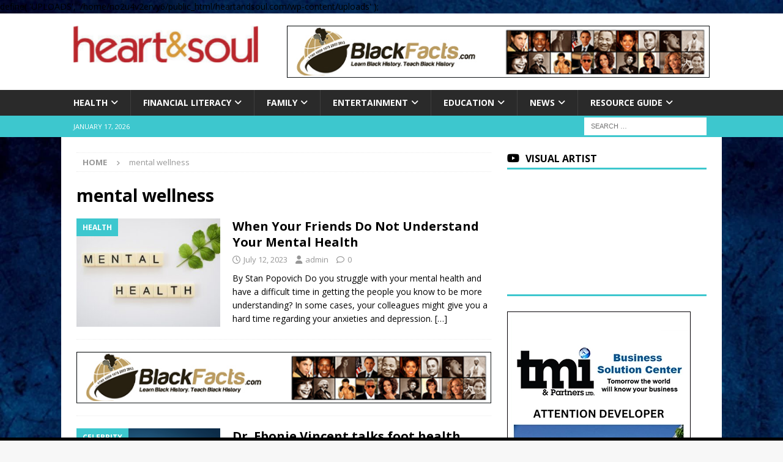

--- FILE ---
content_type: text/html; charset=UTF-8
request_url: https://www.heartandsoul.com/tag/mental-wellness/
body_size: 20089
content:
<!DOCTYPE html>
<html class="no-js mh-one-sb" lang="en">
<head>
<meta charset="UTF-8">
<meta name="viewport" content="width=device-width, initial-scale=1.0">
<link rel="profile" href="http://gmpg.org/xfn/11" />
<meta name='robots' content='index, follow, max-image-preview:large, max-snippet:-1, max-video-preview:-1' />
<!-- Google tag (gtag.js) consent mode dataLayer added by Site Kit -->
<script type="text/javascript" id="google_gtagjs-js-consent-mode-data-layer">
/* <![CDATA[ */
window.dataLayer = window.dataLayer || [];function gtag(){dataLayer.push(arguments);}
gtag('consent', 'default', {"ad_personalization":"denied","ad_storage":"denied","ad_user_data":"denied","analytics_storage":"denied","functionality_storage":"denied","security_storage":"denied","personalization_storage":"denied","region":["AT","BE","BG","CH","CY","CZ","DE","DK","EE","ES","FI","FR","GB","GR","HR","HU","IE","IS","IT","LI","LT","LU","LV","MT","NL","NO","PL","PT","RO","SE","SI","SK"],"wait_for_update":500});
window._googlesitekitConsentCategoryMap = {"statistics":["analytics_storage"],"marketing":["ad_storage","ad_user_data","ad_personalization"],"functional":["functionality_storage","security_storage"],"preferences":["personalization_storage"]};
window._googlesitekitConsents = {"ad_personalization":"denied","ad_storage":"denied","ad_user_data":"denied","analytics_storage":"denied","functionality_storage":"denied","security_storage":"denied","personalization_storage":"denied","region":["AT","BE","BG","CH","CY","CZ","DE","DK","EE","ES","FI","FR","GB","GR","HR","HU","IE","IS","IT","LI","LT","LU","LV","MT","NL","NO","PL","PT","RO","SE","SI","SK"],"wait_for_update":500};
/* ]]> */
</script>
<!-- End Google tag (gtag.js) consent mode dataLayer added by Site Kit -->

	<!-- This site is optimized with the Yoast SEO plugin v26.7 - https://yoast.com/wordpress/plugins/seo/ -->
	<title>mental wellness Archives - Heart &amp; Soul</title>
	<link rel="canonical" href="https://www.heartandsoul.com/tag/mental-wellness/" />
	<meta property="og:locale" content="en_US" />
	<meta property="og:type" content="article" />
	<meta property="og:title" content="mental wellness Archives - Heart &amp; Soul" />
	<meta property="og:url" content="https://www.heartandsoul.com/tag/mental-wellness/" />
	<meta property="og:site_name" content="Heart &amp; Soul" />
	<meta name="twitter:card" content="summary_large_image" />
	<script type="application/ld+json" class="yoast-schema-graph">{"@context":"https://schema.org","@graph":[{"@type":"CollectionPage","@id":"https://www.heartandsoul.com/tag/mental-wellness/","url":"https://www.heartandsoul.com/tag/mental-wellness/","name":"mental wellness Archives - Heart &amp; Soul","isPartOf":{"@id":"https://www.heartandsoul.com/#website"},"primaryImageOfPage":{"@id":"https://www.heartandsoul.com/tag/mental-wellness/#primaryimage"},"image":{"@id":"https://www.heartandsoul.com/tag/mental-wellness/#primaryimage"},"thumbnailUrl":"https://www.heartandsoul.com/wp-content/uploads/2022/04/mental-health-g71fb4aa30_1280.jpeg","breadcrumb":{"@id":"https://www.heartandsoul.com/tag/mental-wellness/#breadcrumb"},"inLanguage":"en"},{"@type":"ImageObject","inLanguage":"en","@id":"https://www.heartandsoul.com/tag/mental-wellness/#primaryimage","url":"https://www.heartandsoul.com/wp-content/uploads/2022/04/mental-health-g71fb4aa30_1280.jpeg","contentUrl":"https://www.heartandsoul.com/wp-content/uploads/2022/04/mental-health-g71fb4aa30_1280.jpeg","width":1280,"height":750},{"@type":"BreadcrumbList","@id":"https://www.heartandsoul.com/tag/mental-wellness/#breadcrumb","itemListElement":[{"@type":"ListItem","position":1,"name":"Home","item":"https://www.heartandsoul.com/"},{"@type":"ListItem","position":2,"name":"mental wellness"}]},{"@type":"WebSite","@id":"https://www.heartandsoul.com/#website","url":"https://www.heartandsoul.com/","name":"Heart &amp; Soul","description":"Educate, Inform and Inspire","publisher":{"@id":"https://www.heartandsoul.com/#organization"},"potentialAction":[{"@type":"SearchAction","target":{"@type":"EntryPoint","urlTemplate":"https://www.heartandsoul.com/?s={search_term_string}"},"query-input":{"@type":"PropertyValueSpecification","valueRequired":true,"valueName":"search_term_string"}}],"inLanguage":"en"},{"@type":"Organization","@id":"https://www.heartandsoul.com/#organization","name":"Heart And Soul","url":"https://www.heartandsoul.com/","logo":{"@type":"ImageObject","inLanguage":"en","@id":"https://www.heartandsoul.com/#/schema/logo/image/","url":"https://www.heartandsoul.com/wp-content/uploads/2018/09/cropped-cropped-cropped-cropped-hs-large-ogo-red-gold-clear-300x61-1.jpg","contentUrl":"https://www.heartandsoul.com/wp-content/uploads/2018/09/cropped-cropped-cropped-cropped-hs-large-ogo-red-gold-clear-300x61-1.jpg","width":1919,"height":383,"caption":"Heart And Soul"},"image":{"@id":"https://www.heartandsoul.com/#/schema/logo/image/"},"sameAs":["https://www.facebook.com/heartandsoulmagazine","https://www.instagram.com/heartnsoulmag/"]}]}</script>
	<!-- / Yoast SEO plugin. -->


<link rel='dns-prefetch' href='//www.googletagmanager.com' />
<link rel='dns-prefetch' href='//fonts.googleapis.com' />
<link rel='dns-prefetch' href='//pagead2.googlesyndication.com' />
<link rel="alternate" type="application/rss+xml" title="Heart &amp; Soul &raquo; Feed" href="https://www.heartandsoul.com/feed/" />
<link rel="alternate" type="application/rss+xml" title="Heart &amp; Soul &raquo; Comments Feed" href="https://www.heartandsoul.com/comments/feed/" />
<link rel="alternate" type="application/rss+xml" title="Heart &amp; Soul &raquo; mental wellness Tag Feed" href="https://www.heartandsoul.com/tag/mental-wellness/feed/" />
<style id='wp-img-auto-sizes-contain-inline-css' type='text/css'>
img:is([sizes=auto i],[sizes^="auto," i]){contain-intrinsic-size:3000px 1500px}
/*# sourceURL=wp-img-auto-sizes-contain-inline-css */
</style>
<link rel='stylesheet' id='latest-posts-block-fontawesome-front-css' href='https://www.heartandsoul.com/wp-content/plugins/latest-posts-block-lite/src/assets/fontawesome/css/all.css?ver=1765408112' type='text/css' media='all' />
<link rel='stylesheet' id='latest-posts-block-frontend-block-style-css-css' href='https://www.heartandsoul.com/wp-content/plugins/latest-posts-block-lite/dist/blocks.style.build.css?ver=6.9' type='text/css' media='all' />
<link rel='stylesheet' id='magic-content-box-blocks-fontawesome-front-css' href='https://www.heartandsoul.com/wp-content/plugins/magic-content-box-lite/src/assets/fontawesome/css/all.css?ver=1765408114' type='text/css' media='all' />
<link rel='stylesheet' id='magic-content-box-frontend-block-style-css-css' href='https://www.heartandsoul.com/wp-content/plugins/magic-content-box-lite/dist/blocks.style.build.css?ver=6.9' type='text/css' media='all' />
<link rel='stylesheet' id='wpauthor-blocks-fontawesome-front-css' href='https://www.heartandsoul.com/wp-content/plugins/wp-post-author/assets/fontawesome/css/all.css?ver=3.6.4' type='text/css' media='all' />
<link rel='stylesheet' id='wpauthor-frontend-block-style-css-css' href='https://www.heartandsoul.com/wp-content/plugins/wp-post-author/assets/dist/blocks.style.build.css?ver=3.6.4' type='text/css' media='all' />
<style id='wp-emoji-styles-inline-css' type='text/css'>

	img.wp-smiley, img.emoji {
		display: inline !important;
		border: none !important;
		box-shadow: none !important;
		height: 1em !important;
		width: 1em !important;
		margin: 0 0.07em !important;
		vertical-align: -0.1em !important;
		background: none !important;
		padding: 0 !important;
	}
/*# sourceURL=wp-emoji-styles-inline-css */
</style>
<style id='wp-block-library-inline-css' type='text/css'>
:root{--wp-block-synced-color:#7a00df;--wp-block-synced-color--rgb:122,0,223;--wp-bound-block-color:var(--wp-block-synced-color);--wp-editor-canvas-background:#ddd;--wp-admin-theme-color:#007cba;--wp-admin-theme-color--rgb:0,124,186;--wp-admin-theme-color-darker-10:#006ba1;--wp-admin-theme-color-darker-10--rgb:0,107,160.5;--wp-admin-theme-color-darker-20:#005a87;--wp-admin-theme-color-darker-20--rgb:0,90,135;--wp-admin-border-width-focus:2px}@media (min-resolution:192dpi){:root{--wp-admin-border-width-focus:1.5px}}.wp-element-button{cursor:pointer}:root .has-very-light-gray-background-color{background-color:#eee}:root .has-very-dark-gray-background-color{background-color:#313131}:root .has-very-light-gray-color{color:#eee}:root .has-very-dark-gray-color{color:#313131}:root .has-vivid-green-cyan-to-vivid-cyan-blue-gradient-background{background:linear-gradient(135deg,#00d084,#0693e3)}:root .has-purple-crush-gradient-background{background:linear-gradient(135deg,#34e2e4,#4721fb 50%,#ab1dfe)}:root .has-hazy-dawn-gradient-background{background:linear-gradient(135deg,#faaca8,#dad0ec)}:root .has-subdued-olive-gradient-background{background:linear-gradient(135deg,#fafae1,#67a671)}:root .has-atomic-cream-gradient-background{background:linear-gradient(135deg,#fdd79a,#004a59)}:root .has-nightshade-gradient-background{background:linear-gradient(135deg,#330968,#31cdcf)}:root .has-midnight-gradient-background{background:linear-gradient(135deg,#020381,#2874fc)}:root{--wp--preset--font-size--normal:16px;--wp--preset--font-size--huge:42px}.has-regular-font-size{font-size:1em}.has-larger-font-size{font-size:2.625em}.has-normal-font-size{font-size:var(--wp--preset--font-size--normal)}.has-huge-font-size{font-size:var(--wp--preset--font-size--huge)}.has-text-align-center{text-align:center}.has-text-align-left{text-align:left}.has-text-align-right{text-align:right}.has-fit-text{white-space:nowrap!important}#end-resizable-editor-section{display:none}.aligncenter{clear:both}.items-justified-left{justify-content:flex-start}.items-justified-center{justify-content:center}.items-justified-right{justify-content:flex-end}.items-justified-space-between{justify-content:space-between}.screen-reader-text{border:0;clip-path:inset(50%);height:1px;margin:-1px;overflow:hidden;padding:0;position:absolute;width:1px;word-wrap:normal!important}.screen-reader-text:focus{background-color:#ddd;clip-path:none;color:#444;display:block;font-size:1em;height:auto;left:5px;line-height:normal;padding:15px 23px 14px;text-decoration:none;top:5px;width:auto;z-index:100000}html :where(.has-border-color){border-style:solid}html :where([style*=border-top-color]){border-top-style:solid}html :where([style*=border-right-color]){border-right-style:solid}html :where([style*=border-bottom-color]){border-bottom-style:solid}html :where([style*=border-left-color]){border-left-style:solid}html :where([style*=border-width]){border-style:solid}html :where([style*=border-top-width]){border-top-style:solid}html :where([style*=border-right-width]){border-right-style:solid}html :where([style*=border-bottom-width]){border-bottom-style:solid}html :where([style*=border-left-width]){border-left-style:solid}html :where(img[class*=wp-image-]){height:auto;max-width:100%}:where(figure){margin:0 0 1em}html :where(.is-position-sticky){--wp-admin--admin-bar--position-offset:var(--wp-admin--admin-bar--height,0px)}@media screen and (max-width:600px){html :where(.is-position-sticky){--wp-admin--admin-bar--position-offset:0px}}

/*# sourceURL=wp-block-library-inline-css */
</style><style id='wp-block-heading-inline-css' type='text/css'>
h1:where(.wp-block-heading).has-background,h2:where(.wp-block-heading).has-background,h3:where(.wp-block-heading).has-background,h4:where(.wp-block-heading).has-background,h5:where(.wp-block-heading).has-background,h6:where(.wp-block-heading).has-background{padding:1.25em 2.375em}h1.has-text-align-left[style*=writing-mode]:where([style*=vertical-lr]),h1.has-text-align-right[style*=writing-mode]:where([style*=vertical-rl]),h2.has-text-align-left[style*=writing-mode]:where([style*=vertical-lr]),h2.has-text-align-right[style*=writing-mode]:where([style*=vertical-rl]),h3.has-text-align-left[style*=writing-mode]:where([style*=vertical-lr]),h3.has-text-align-right[style*=writing-mode]:where([style*=vertical-rl]),h4.has-text-align-left[style*=writing-mode]:where([style*=vertical-lr]),h4.has-text-align-right[style*=writing-mode]:where([style*=vertical-rl]),h5.has-text-align-left[style*=writing-mode]:where([style*=vertical-lr]),h5.has-text-align-right[style*=writing-mode]:where([style*=vertical-rl]),h6.has-text-align-left[style*=writing-mode]:where([style*=vertical-lr]),h6.has-text-align-right[style*=writing-mode]:where([style*=vertical-rl]){rotate:180deg}
/*# sourceURL=https://www.heartandsoul.com/wp-includes/blocks/heading/style.min.css */
</style>
<style id='wp-block-paragraph-inline-css' type='text/css'>
.is-small-text{font-size:.875em}.is-regular-text{font-size:1em}.is-large-text{font-size:2.25em}.is-larger-text{font-size:3em}.has-drop-cap:not(:focus):first-letter{float:left;font-size:8.4em;font-style:normal;font-weight:100;line-height:.68;margin:.05em .1em 0 0;text-transform:uppercase}body.rtl .has-drop-cap:not(:focus):first-letter{float:none;margin-left:.1em}p.has-drop-cap.has-background{overflow:hidden}:root :where(p.has-background){padding:1.25em 2.375em}:where(p.has-text-color:not(.has-link-color)) a{color:inherit}p.has-text-align-left[style*="writing-mode:vertical-lr"],p.has-text-align-right[style*="writing-mode:vertical-rl"]{rotate:180deg}
/*# sourceURL=https://www.heartandsoul.com/wp-includes/blocks/paragraph/style.min.css */
</style>
<style id='global-styles-inline-css' type='text/css'>
:root{--wp--preset--aspect-ratio--square: 1;--wp--preset--aspect-ratio--4-3: 4/3;--wp--preset--aspect-ratio--3-4: 3/4;--wp--preset--aspect-ratio--3-2: 3/2;--wp--preset--aspect-ratio--2-3: 2/3;--wp--preset--aspect-ratio--16-9: 16/9;--wp--preset--aspect-ratio--9-16: 9/16;--wp--preset--color--black: #000000;--wp--preset--color--cyan-bluish-gray: #abb8c3;--wp--preset--color--white: #ffffff;--wp--preset--color--pale-pink: #f78da7;--wp--preset--color--vivid-red: #cf2e2e;--wp--preset--color--luminous-vivid-orange: #ff6900;--wp--preset--color--luminous-vivid-amber: #fcb900;--wp--preset--color--light-green-cyan: #7bdcb5;--wp--preset--color--vivid-green-cyan: #00d084;--wp--preset--color--pale-cyan-blue: #8ed1fc;--wp--preset--color--vivid-cyan-blue: #0693e3;--wp--preset--color--vivid-purple: #9b51e0;--wp--preset--gradient--vivid-cyan-blue-to-vivid-purple: linear-gradient(135deg,rgb(6,147,227) 0%,rgb(155,81,224) 100%);--wp--preset--gradient--light-green-cyan-to-vivid-green-cyan: linear-gradient(135deg,rgb(122,220,180) 0%,rgb(0,208,130) 100%);--wp--preset--gradient--luminous-vivid-amber-to-luminous-vivid-orange: linear-gradient(135deg,rgb(252,185,0) 0%,rgb(255,105,0) 100%);--wp--preset--gradient--luminous-vivid-orange-to-vivid-red: linear-gradient(135deg,rgb(255,105,0) 0%,rgb(207,46,46) 100%);--wp--preset--gradient--very-light-gray-to-cyan-bluish-gray: linear-gradient(135deg,rgb(238,238,238) 0%,rgb(169,184,195) 100%);--wp--preset--gradient--cool-to-warm-spectrum: linear-gradient(135deg,rgb(74,234,220) 0%,rgb(151,120,209) 20%,rgb(207,42,186) 40%,rgb(238,44,130) 60%,rgb(251,105,98) 80%,rgb(254,248,76) 100%);--wp--preset--gradient--blush-light-purple: linear-gradient(135deg,rgb(255,206,236) 0%,rgb(152,150,240) 100%);--wp--preset--gradient--blush-bordeaux: linear-gradient(135deg,rgb(254,205,165) 0%,rgb(254,45,45) 50%,rgb(107,0,62) 100%);--wp--preset--gradient--luminous-dusk: linear-gradient(135deg,rgb(255,203,112) 0%,rgb(199,81,192) 50%,rgb(65,88,208) 100%);--wp--preset--gradient--pale-ocean: linear-gradient(135deg,rgb(255,245,203) 0%,rgb(182,227,212) 50%,rgb(51,167,181) 100%);--wp--preset--gradient--electric-grass: linear-gradient(135deg,rgb(202,248,128) 0%,rgb(113,206,126) 100%);--wp--preset--gradient--midnight: linear-gradient(135deg,rgb(2,3,129) 0%,rgb(40,116,252) 100%);--wp--preset--font-size--small: 13px;--wp--preset--font-size--medium: 20px;--wp--preset--font-size--large: 36px;--wp--preset--font-size--x-large: 42px;--wp--preset--spacing--20: 0.44rem;--wp--preset--spacing--30: 0.67rem;--wp--preset--spacing--40: 1rem;--wp--preset--spacing--50: 1.5rem;--wp--preset--spacing--60: 2.25rem;--wp--preset--spacing--70: 3.38rem;--wp--preset--spacing--80: 5.06rem;--wp--preset--shadow--natural: 6px 6px 9px rgba(0, 0, 0, 0.2);--wp--preset--shadow--deep: 12px 12px 50px rgba(0, 0, 0, 0.4);--wp--preset--shadow--sharp: 6px 6px 0px rgba(0, 0, 0, 0.2);--wp--preset--shadow--outlined: 6px 6px 0px -3px rgb(255, 255, 255), 6px 6px rgb(0, 0, 0);--wp--preset--shadow--crisp: 6px 6px 0px rgb(0, 0, 0);}:where(.is-layout-flex){gap: 0.5em;}:where(.is-layout-grid){gap: 0.5em;}body .is-layout-flex{display: flex;}.is-layout-flex{flex-wrap: wrap;align-items: center;}.is-layout-flex > :is(*, div){margin: 0;}body .is-layout-grid{display: grid;}.is-layout-grid > :is(*, div){margin: 0;}:where(.wp-block-columns.is-layout-flex){gap: 2em;}:where(.wp-block-columns.is-layout-grid){gap: 2em;}:where(.wp-block-post-template.is-layout-flex){gap: 1.25em;}:where(.wp-block-post-template.is-layout-grid){gap: 1.25em;}.has-black-color{color: var(--wp--preset--color--black) !important;}.has-cyan-bluish-gray-color{color: var(--wp--preset--color--cyan-bluish-gray) !important;}.has-white-color{color: var(--wp--preset--color--white) !important;}.has-pale-pink-color{color: var(--wp--preset--color--pale-pink) !important;}.has-vivid-red-color{color: var(--wp--preset--color--vivid-red) !important;}.has-luminous-vivid-orange-color{color: var(--wp--preset--color--luminous-vivid-orange) !important;}.has-luminous-vivid-amber-color{color: var(--wp--preset--color--luminous-vivid-amber) !important;}.has-light-green-cyan-color{color: var(--wp--preset--color--light-green-cyan) !important;}.has-vivid-green-cyan-color{color: var(--wp--preset--color--vivid-green-cyan) !important;}.has-pale-cyan-blue-color{color: var(--wp--preset--color--pale-cyan-blue) !important;}.has-vivid-cyan-blue-color{color: var(--wp--preset--color--vivid-cyan-blue) !important;}.has-vivid-purple-color{color: var(--wp--preset--color--vivid-purple) !important;}.has-black-background-color{background-color: var(--wp--preset--color--black) !important;}.has-cyan-bluish-gray-background-color{background-color: var(--wp--preset--color--cyan-bluish-gray) !important;}.has-white-background-color{background-color: var(--wp--preset--color--white) !important;}.has-pale-pink-background-color{background-color: var(--wp--preset--color--pale-pink) !important;}.has-vivid-red-background-color{background-color: var(--wp--preset--color--vivid-red) !important;}.has-luminous-vivid-orange-background-color{background-color: var(--wp--preset--color--luminous-vivid-orange) !important;}.has-luminous-vivid-amber-background-color{background-color: var(--wp--preset--color--luminous-vivid-amber) !important;}.has-light-green-cyan-background-color{background-color: var(--wp--preset--color--light-green-cyan) !important;}.has-vivid-green-cyan-background-color{background-color: var(--wp--preset--color--vivid-green-cyan) !important;}.has-pale-cyan-blue-background-color{background-color: var(--wp--preset--color--pale-cyan-blue) !important;}.has-vivid-cyan-blue-background-color{background-color: var(--wp--preset--color--vivid-cyan-blue) !important;}.has-vivid-purple-background-color{background-color: var(--wp--preset--color--vivid-purple) !important;}.has-black-border-color{border-color: var(--wp--preset--color--black) !important;}.has-cyan-bluish-gray-border-color{border-color: var(--wp--preset--color--cyan-bluish-gray) !important;}.has-white-border-color{border-color: var(--wp--preset--color--white) !important;}.has-pale-pink-border-color{border-color: var(--wp--preset--color--pale-pink) !important;}.has-vivid-red-border-color{border-color: var(--wp--preset--color--vivid-red) !important;}.has-luminous-vivid-orange-border-color{border-color: var(--wp--preset--color--luminous-vivid-orange) !important;}.has-luminous-vivid-amber-border-color{border-color: var(--wp--preset--color--luminous-vivid-amber) !important;}.has-light-green-cyan-border-color{border-color: var(--wp--preset--color--light-green-cyan) !important;}.has-vivid-green-cyan-border-color{border-color: var(--wp--preset--color--vivid-green-cyan) !important;}.has-pale-cyan-blue-border-color{border-color: var(--wp--preset--color--pale-cyan-blue) !important;}.has-vivid-cyan-blue-border-color{border-color: var(--wp--preset--color--vivid-cyan-blue) !important;}.has-vivid-purple-border-color{border-color: var(--wp--preset--color--vivid-purple) !important;}.has-vivid-cyan-blue-to-vivid-purple-gradient-background{background: var(--wp--preset--gradient--vivid-cyan-blue-to-vivid-purple) !important;}.has-light-green-cyan-to-vivid-green-cyan-gradient-background{background: var(--wp--preset--gradient--light-green-cyan-to-vivid-green-cyan) !important;}.has-luminous-vivid-amber-to-luminous-vivid-orange-gradient-background{background: var(--wp--preset--gradient--luminous-vivid-amber-to-luminous-vivid-orange) !important;}.has-luminous-vivid-orange-to-vivid-red-gradient-background{background: var(--wp--preset--gradient--luminous-vivid-orange-to-vivid-red) !important;}.has-very-light-gray-to-cyan-bluish-gray-gradient-background{background: var(--wp--preset--gradient--very-light-gray-to-cyan-bluish-gray) !important;}.has-cool-to-warm-spectrum-gradient-background{background: var(--wp--preset--gradient--cool-to-warm-spectrum) !important;}.has-blush-light-purple-gradient-background{background: var(--wp--preset--gradient--blush-light-purple) !important;}.has-blush-bordeaux-gradient-background{background: var(--wp--preset--gradient--blush-bordeaux) !important;}.has-luminous-dusk-gradient-background{background: var(--wp--preset--gradient--luminous-dusk) !important;}.has-pale-ocean-gradient-background{background: var(--wp--preset--gradient--pale-ocean) !important;}.has-electric-grass-gradient-background{background: var(--wp--preset--gradient--electric-grass) !important;}.has-midnight-gradient-background{background: var(--wp--preset--gradient--midnight) !important;}.has-small-font-size{font-size: var(--wp--preset--font-size--small) !important;}.has-medium-font-size{font-size: var(--wp--preset--font-size--medium) !important;}.has-large-font-size{font-size: var(--wp--preset--font-size--large) !important;}.has-x-large-font-size{font-size: var(--wp--preset--font-size--x-large) !important;}
/*# sourceURL=global-styles-inline-css */
</style>

<link rel='stylesheet' id='blockspare-frontend-block-style-css-css' href='https://www.heartandsoul.com/wp-content/plugins/blockspare/dist/style-blocks.css?ver=6.9' type='text/css' media='all' />
<link rel='stylesheet' id='blockspare-frontend-banner-style-css-css' href='https://www.heartandsoul.com/wp-content/plugins/blockspare/dist/style-banner_group.css?ver=6.9' type='text/css' media='all' />
<link rel='stylesheet' id='fontawesome-css' href='https://www.heartandsoul.com/wp-content/plugins/blockspare/assets/fontawesome/css/all.css?ver=6.9' type='text/css' media='all' />
<link rel='stylesheet' id='slick-css' href='https://www.heartandsoul.com/wp-content/plugins/blockspare/assets/slick/css/slick.css?ver=6.9' type='text/css' media='all' />
<style id='classic-theme-styles-inline-css' type='text/css'>
/*! This file is auto-generated */
.wp-block-button__link{color:#fff;background-color:#32373c;border-radius:9999px;box-shadow:none;text-decoration:none;padding:calc(.667em + 2px) calc(1.333em + 2px);font-size:1.125em}.wp-block-file__button{background:#32373c;color:#fff;text-decoration:none}
/*# sourceURL=/wp-includes/css/classic-themes.min.css */
</style>
<link rel='stylesheet' id='wp-live-chat-support-css' href='https://www.heartandsoul.com/wp-content/plugins/wp-live-chat-support/public/css/wplc-plugin-public.css?ver=10.0.17' type='text/css' media='all' />
<link rel='stylesheet' id='mh-google-fonts-css' href='https://fonts.googleapis.com/css?family=Open+Sans:300,400,400italic,600,700' type='text/css' media='all' />
<link rel='stylesheet' id='mh-font-awesome-css' href='https://www.heartandsoul.com/wp-content/themes/mh-magazine/includes/core/assets/css/font-awesome.min.css' type='text/css' media='all' />
<link rel='stylesheet' id='mh-magazine-css' href='https://www.heartandsoul.com/wp-content/themes/mh-magazine/style.css?ver=5.0.4' type='text/css' media='all' />
<link rel='stylesheet' id='awpa-wp-post-author-styles-css' href='https://www.heartandsoul.com/wp-content/plugins/wp-post-author/assets/css/awpa-frontend-style.css?ver=3.6.4' type='text/css' media='all' />
<style id='awpa-wp-post-author-styles-inline-css' type='text/css'>

                .wp_post_author_widget .wp-post-author-meta .awpa-display-name > a:hover,
                body .wp-post-author-wrap .awpa-display-name > a:hover {
                    color: #af0000;
                }
                .wp-post-author-meta .wp-post-author-meta-more-posts a.awpa-more-posts:hover, 
                .awpa-review-field .right-star .awpa-rating-button:not(:disabled):hover {
                    color: #af0000;
                    border-color: #af0000;
                }
            
/*# sourceURL=awpa-wp-post-author-styles-inline-css */
</style>
<script type="text/javascript" src="https://www.heartandsoul.com/wp-includes/js/jquery/jquery.min.js?ver=3.7.1" id="jquery-core-js"></script>
<script type="text/javascript" src="https://www.heartandsoul.com/wp-includes/js/jquery/jquery-migrate.min.js?ver=3.4.1" id="jquery-migrate-js"></script>
<script type="text/javascript" src="https://www.heartandsoul.com/wp-content/plugins/blockspare/assets/js/countup/waypoints.min.js?ver=6.9" id="waypoint-js"></script>
<script type="text/javascript" src="https://www.heartandsoul.com/wp-content/plugins/blockspare/assets/js/countup/jquery.counterup.min.js?ver=1" id="countup-js"></script>
<script type="text/javascript" id="mh-scripts-js-extra">
/* <![CDATA[ */
var mh = {"text":{"toggle_menu":"Toggle Menu"}};
//# sourceURL=mh-scripts-js-extra
/* ]]> */
</script>
<script type="text/javascript" src="https://www.heartandsoul.com/wp-content/themes/mh-magazine/includes/core/assets/js/scripts.js?ver=5.0.4" id="mh-scripts-js"></script>
<script type="text/javascript" src="https://www.heartandsoul.com/wp-content/plugins/wp-post-author/assets/js/awpa-frontend-scripts.js?ver=3.6.4" id="awpa-custom-bg-scripts-js"></script>

<!-- Google tag (gtag.js) snippet added by Site Kit -->
<!-- Google Analytics snippet added by Site Kit -->
<script type="text/javascript" src="https://www.googletagmanager.com/gtag/js?id=GT-M6BT3K7" id="google_gtagjs-js" async></script>
<script type="text/javascript" id="google_gtagjs-js-after">
/* <![CDATA[ */
window.dataLayer = window.dataLayer || [];function gtag(){dataLayer.push(arguments);}
gtag("set","linker",{"domains":["www.heartandsoul.com"]});
gtag("js", new Date());
gtag("set", "developer_id.dZTNiMT", true);
gtag("config", "GT-M6BT3K7");
//# sourceURL=google_gtagjs-js-after
/* ]]> */
</script>
<link rel="https://api.w.org/" href="https://www.heartandsoul.com/wp-json/" /><link rel="alternate" title="JSON" type="application/json" href="https://www.heartandsoul.com/wp-json/wp/v2/tags/5142" /><link rel="EditURI" type="application/rsd+xml" title="RSD" href="https://www.heartandsoul.com/xmlrpc.php?rsd" />
<meta name="generator" content="WordPress 6.9" />

<!-- This site is using AdRotate v5.17.2 to display their advertisements - https://ajdg.solutions/ -->
<!-- AdRotate CSS -->
<style type="text/css" media="screen">
	.g { margin:0px; padding:0px; overflow:hidden; line-height:1; zoom:1; }
	.g img { height:auto; }
	.g-col { position:relative; float:left; }
	.g-col:first-child { margin-left: 0; }
	.g-col:last-child { margin-right: 0; }
	.g-2 {  width:100%; max-width:300px;  height:100%; max-height:250px; margin: 0 auto; }
	.g-3 { margin:0px 0px 0px 0px; width:100%; max-width:300px; height:100%; max-height:600px; }
	.g-5 { margin:0px 0px 0px 0px; width:100%; max-width:300px; height:100%; max-height:300px; }
	.g-10 {  margin: 0 auto; }
	@media only screen and (max-width: 480px) {
		.g-col, .g-dyn, .g-single { width:100%; margin-left:0; margin-right:0; }
	}
.adrotate_widgets, .ajdg_bnnrwidgets, .ajdg_grpwidgets { overflow:hidden; padding:0; }
</style>
<!-- /AdRotate CSS -->

<meta name="generator" content="Site Kit by Google 1.170.0" /><!-- Global site tag (gtag.js) - Google Analytics -->
<script async src="https://www.googletagmanager.com/gtag/js?id=UA-33579627-1"></script>
<script>
  window.dataLayer = window.dataLayer || [];
  function gtag(){dataLayer.push(arguments);}
  gtag('js', new Date());

  gtag('config', 'UA-33579627-1');
</script>
<script async src="//pagead2.googlesyndication.com/pagead/js/adsbygoogle.js"></script>
<script>
  (adsbygoogle = window.adsbygoogle || []).push({
    google_ad_client: "ca-pub-5879050238837865",
    enable_page_level_ads: true
  });
</script>
<script async src="https://pagead2.googlesyndication.com/pagead/js/adsbygoogle.js?client=ca-pub-5879050238837865"
     crossorigin="anonymous"></script>
<script async src='//ads.pubmatic.com/AdServer/js/pwt/157163/8266/pwt.js'></script>
<script async src='//securepubads.g.doubleclick.net/tag/js/gpt.js'></script>
<script src='//s3.amazonaws.com/script-tags/heartandsoulbidders.js'></script>
<!--[if lt IE 9]>
<script src="https://www.heartandsoul.com/wp-content/themes/mh-magazine/js/css3-mediaqueries.js"></script>
<![endif]-->
<!--[if lt IE 9]>
<script src="https://www.heartandsoul.com/wp-content/themes/mh-magazine/js/css3-mediaqueries.js"></script>
<![endif]-->
<style type="text/css">
.mh-widget-layout4 .mh-widget-title { background: #3dc7ce; background: rgba(61, 199, 206, 0.6); }
.mh-preheader, .mh-wide-layout .mh-subheader, .mh-ticker-title, .mh-main-nav li:hover, .mh-footer-nav, .slicknav_menu, .slicknav_btn, .slicknav_nav .slicknav_item:hover, .slicknav_nav a:hover, .mh-back-to-top, .mh-subheading, .entry-tags .fa, .entry-tags li:hover, .mh-widget-layout2 .mh-widget-title, .mh-widget-layout4 .mh-widget-title-inner, .mh-widget-layout4 .mh-footer-widget-title, .mh-widget-layout5 .mh-widget-title-inner, .mh-widget-layout6 .mh-widget-title, #mh-mobile .flex-control-paging li a.flex-active, .mh-image-caption, .mh-carousel-layout1 .mh-carousel-caption, .mh-tab-button.active, .mh-tab-button.active:hover, .mh-footer-widget .mh-tab-button.active, .mh-social-widget li:hover a, .mh-footer-widget .mh-social-widget li a, .mh-footer-widget .mh-author-bio-widget, .tagcloud a:hover, .mh-widget .tagcloud a:hover, .mh-footer-widget .tagcloud a:hover, .mh-posts-stacked-item .mh-meta, .page-numbers:hover, .mh-loop-pagination .current, .mh-comments-pagination .current, .pagelink, a:hover .pagelink, input[type=submit], #infinite-handle span { background: #3dc7ce; }
.mh-main-nav-wrap .slicknav_nav ul, blockquote, .mh-widget-layout1 .mh-widget-title, .mh-widget-layout3 .mh-widget-title, .mh-widget-layout5 .mh-widget-title, .mh-widget-layout8 .mh-widget-title:after, #mh-mobile .mh-slider-caption, .mh-carousel-layout1, .mh-spotlight-widget, .mh-author-bio-widget, .mh-author-bio-title, .mh-author-bio-image-frame, .mh-video-widget, .mh-tab-buttons, textarea:hover, input[type=text]:hover, input[type=email]:hover, input[type=tel]:hover, input[type=url]:hover { border-color: #3dc7ce; }
.mh-header-tagline, .mh-dropcap, .mh-carousel-layout1 .flex-direction-nav a, .mh-carousel-layout2 .mh-carousel-caption, .mh-posts-digest-small-category, .mh-posts-lineup-more, .bypostauthor .fn:after, .mh-comment-list .comment-reply-link:before, #respond #cancel-comment-reply-link:before { color: #3dc7ce; }
.entry-content a { color: #1e73be; }
</style>

<!-- Google AdSense meta tags added by Site Kit -->
<meta name="google-adsense-platform-account" content="ca-host-pub-2644536267352236">
<meta name="google-adsense-platform-domain" content="sitekit.withgoogle.com">
<!-- End Google AdSense meta tags added by Site Kit -->
<link rel="preconnect" href="//code.tidio.co"><style type="text/css" id="custom-background-css">
body.custom-background { background-image: url("https://www.heartandsoul.com/wp-content/uploads/2024/10/cropped-blue-back-small-AdobeStock_363574424-copy-scaled.webp"); background-position: left top; background-size: cover; background-repeat: no-repeat; background-attachment: fixed; }
</style>
	define( 'UPLOADS', '/home/no2u4v2ervy6/public_html/heartandsoul.com/wp-content/uploads' );
<!-- Google Tag Manager snippet added by Site Kit -->
<script type="text/javascript">
/* <![CDATA[ */

			( function( w, d, s, l, i ) {
				w[l] = w[l] || [];
				w[l].push( {'gtm.start': new Date().getTime(), event: 'gtm.js'} );
				var f = d.getElementsByTagName( s )[0],
					j = d.createElement( s ), dl = l != 'dataLayer' ? '&l=' + l : '';
				j.async = true;
				j.src = 'https://www.googletagmanager.com/gtm.js?id=' + i + dl;
				f.parentNode.insertBefore( j, f );
			} )( window, document, 'script', 'dataLayer', 'GTM-P8SQ59V6' );
			
/* ]]> */
</script>

<!-- End Google Tag Manager snippet added by Site Kit -->

<!-- Google AdSense snippet added by Site Kit -->
<script type="text/javascript" async="async" src="https://pagead2.googlesyndication.com/pagead/js/adsbygoogle.js?client=ca-pub-5879050238837865&amp;host=ca-host-pub-2644536267352236" crossorigin="anonymous"></script>

<!-- End Google AdSense snippet added by Site Kit -->
<link rel="icon" href="https://www.heartandsoul.com/wp-content/uploads/2022/10/cropped-HS-Icon-2022-copy-32x32.png" sizes="32x32" />
<link rel="icon" href="https://www.heartandsoul.com/wp-content/uploads/2022/10/cropped-HS-Icon-2022-copy-192x192.png" sizes="192x192" />
<link rel="apple-touch-icon" href="https://www.heartandsoul.com/wp-content/uploads/2022/10/cropped-HS-Icon-2022-copy-180x180.png" />
<meta name="msapplication-TileImage" content="https://www.heartandsoul.com/wp-content/uploads/2022/10/cropped-HS-Icon-2022-copy-270x270.png" />
		<style type="text/css" id="wp-custom-css">
			ins.adsbygoogle-noablate {
height: 0 !important;
margin: 0 !important;
display:none !important;}		</style>
		</head>
<body id="mh-mobile" class="archive tag tag-mental-wellness tag-5142 custom-background wp-custom-logo wp-theme-mh-magazine mh-wide-layout mh-right-sb mh-loop-layout1 mh-widget-layout1" itemscope="itemscope" itemtype="https://schema.org/WebPage">
		<!-- Google Tag Manager (noscript) snippet added by Site Kit -->
		<noscript>
			<iframe src="https://www.googletagmanager.com/ns.html?id=GTM-P8SQ59V6" height="0" width="0" style="display:none;visibility:hidden"></iframe>
		</noscript>
		<!-- End Google Tag Manager (noscript) snippet added by Site Kit -->
		<div class="mh-header-nav-mobile clearfix"></div>
	<div class="mh-preheader">
		<div class="mh-container mh-container-inner mh-row clearfix">
							<div class="mh-header-bar-content mh-header-bar-top-left mh-col-2-3 clearfix">
									</div>
										<div class="mh-header-bar-content mh-header-bar-top-right mh-col-1-3 clearfix">
									</div>
					</div>
	</div>
<header class="mh-header" itemscope="itemscope" itemtype="https://schema.org/WPHeader">
	<div class="mh-container mh-container-inner clearfix">
	   <div class="mh-custom-header clearfix">
<div class="mh-header-columns mh-row clearfix">
<div class="mh-col-1-3 mh-site-identity">
<div class="mh-site-logo" role="banner" itemscope="itemscope" itemtype="https://schema.org/Brand">
<a href="https://www.heartandsoul.com/" class="custom-logo-link" rel="home"><img width="1919" height="383" src="https://www.heartandsoul.com/wp-content/uploads/2018/09/cropped-cropped-cropped-cropped-hs-large-ogo-red-gold-clear-300x61-1.jpg" class="custom-logo" alt="Heart &amp; Soul" decoding="async" fetchpriority="high" srcset="https://www.heartandsoul.com/wp-content/uploads/2018/09/cropped-cropped-cropped-cropped-hs-large-ogo-red-gold-clear-300x61-1.jpg 1919w, https://www.heartandsoul.com/wp-content/uploads/2018/09/cropped-cropped-cropped-cropped-hs-large-ogo-red-gold-clear-300x61-1-300x60.jpg 300w, https://www.heartandsoul.com/wp-content/uploads/2018/09/cropped-cropped-cropped-cropped-hs-large-ogo-red-gold-clear-300x61-1-1024x204.jpg 1024w, https://www.heartandsoul.com/wp-content/uploads/2018/09/cropped-cropped-cropped-cropped-hs-large-ogo-red-gold-clear-300x61-1-768x153.jpg 768w, https://www.heartandsoul.com/wp-content/uploads/2018/09/cropped-cropped-cropped-cropped-hs-large-ogo-red-gold-clear-300x61-1-1536x307.jpg 1536w" sizes="(max-width: 1919px) 100vw, 1919px" /></a></div>
</div>
<aside class="mh-col-2-3 mh-header-widget-2">
<div id="adrotate_widgets-14" class="mh-widget mh-header-2 adrotate_widgets"><div class="a-single a-57"><a class="gofollow" data-track="NTcsMCw2MA==" href="https://blackfacts.com/"><img src="http://www.heartandsoul.com/wp-content/uploads/2021/11/Black-Facts-728x90-banner.jpeg"http://www.heartandsoul.com/wp-content/uploads/2021/03/Black-Facts-728x90-banner.jpg" alt="Black Facts.com "width="728 height="90" border="0" /></a></div></div></aside>
</div>
</div>
	</div>
	<div class="mh-main-nav-wrap">
		<nav class="mh-navigation mh-main-nav mh-container mh-container-inner clearfix" itemscope="itemscope" itemtype="https://schema.org/SiteNavigationElement">
			<div class="menu-launch-menu-90-27-18-container"><ul id="menu-launch-menu-90-27-18" class="menu"><li id="menu-item-54" class="menu-item menu-item-type-taxonomy menu-item-object-category menu-item-has-children menu-item-54"><a href="https://www.heartandsoul.com/category/health/">Health</a>
<ul class="sub-menu">
	<li id="menu-item-2453" class="menu-item menu-item-type-taxonomy menu-item-object-category menu-item-2453"><a href="https://www.heartandsoul.com/category/fitness/">Fitness</a></li>
	<li id="menu-item-57" class="menu-item menu-item-type-taxonomy menu-item-object-category menu-item-57"><a href="https://www.heartandsoul.com/category/wellness/">Wellness</a></li>
	<li id="menu-item-58" class="menu-item menu-item-type-taxonomy menu-item-object-category menu-item-58"><a href="https://www.heartandsoul.com/category/food/">Food</a></li>
	<li id="menu-item-4987" class="menu-item menu-item-type-taxonomy menu-item-object-category menu-item-4987"><a href="https://www.heartandsoul.com/category/beauty/">Beauty</a></li>
</ul>
</li>
<li id="menu-item-35831" class="menu-item menu-item-type-post_type menu-item-object-page menu-item-has-children menu-item-35831"><a href="https://www.heartandsoul.com/finacial-literacy/">Financial Literacy</a>
<ul class="sub-menu">
	<li id="menu-item-7604" class="menu-item menu-item-type-taxonomy menu-item-object-category menu-item-7604"><a href="https://www.heartandsoul.com/category/education/business/">Business</a></li>
	<li id="menu-item-7605" class="menu-item menu-item-type-taxonomy menu-item-object-category menu-item-7605"><a href="https://www.heartandsoul.com/category/education/business/entrepreneur/">entrepreneur</a></li>
</ul>
</li>
<li id="menu-item-55" class="menu-item menu-item-type-taxonomy menu-item-object-category menu-item-has-children menu-item-55"><a href="https://www.heartandsoul.com/category/family/">Family</a>
<ul class="sub-menu">
	<li id="menu-item-2452" class="menu-item menu-item-type-taxonomy menu-item-object-category menu-item-2452"><a href="https://www.heartandsoul.com/category/culture/">Culture</a></li>
	<li id="menu-item-59" class="menu-item menu-item-type-taxonomy menu-item-object-category menu-item-59"><a href="https://www.heartandsoul.com/category/spirit/">Spirit</a></li>
</ul>
</li>
<li id="menu-item-14994" class="menu-item menu-item-type-taxonomy menu-item-object-category menu-item-has-children menu-item-14994"><a href="https://www.heartandsoul.com/category/entertainment/">entertainment</a>
<ul class="sub-menu">
	<li id="menu-item-106" class="menu-item menu-item-type-taxonomy menu-item-object-category menu-item-106"><a href="https://www.heartandsoul.com/category/music/">Music</a></li>
	<li id="menu-item-2678" class="menu-item menu-item-type-taxonomy menu-item-object-category menu-item-2678"><a href="https://www.heartandsoul.com/category/books/">Books</a></li>
	<li id="menu-item-423" class="menu-item menu-item-type-taxonomy menu-item-object-category menu-item-423"><a href="https://www.heartandsoul.com/category/travel/">Travel</a></li>
	<li id="menu-item-2454" class="menu-item menu-item-type-taxonomy menu-item-object-category menu-item-2454"><a href="https://www.heartandsoul.com/category/automotive/">Automotive</a></li>
</ul>
</li>
<li id="menu-item-2456" class="menu-item menu-item-type-taxonomy menu-item-object-category menu-item-has-children menu-item-2456"><a href="https://www.heartandsoul.com/category/education/">education</a>
<ul class="sub-menu">
	<li id="menu-item-25911" class="menu-item menu-item-type-taxonomy menu-item-object-category menu-item-25911"><a href="https://www.heartandsoul.com/category/hbcu/">HBCU</a></li>
</ul>
</li>
<li id="menu-item-56" class="menu-item menu-item-type-taxonomy menu-item-object-category menu-item-has-children menu-item-56"><a href="https://www.heartandsoul.com/category/news/">News</a>
<ul class="sub-menu">
	<li id="menu-item-4690" class="menu-item menu-item-type-taxonomy menu-item-object-category menu-item-4690"><a href="https://www.heartandsoul.com/category/international/">International</a></li>
	<li id="menu-item-3656" class="menu-item menu-item-type-taxonomy menu-item-object-category menu-item-3656"><a href="https://www.heartandsoul.com/category/politics/">politics</a></li>
	<li id="menu-item-2455" class="menu-item menu-item-type-taxonomy menu-item-object-category menu-item-2455"><a href="https://www.heartandsoul.com/category/celebrity/">Celebrity</a></li>
	<li id="menu-item-2457" class="menu-item menu-item-type-taxonomy menu-item-object-category menu-item-2457"><a href="https://www.heartandsoul.com/category/sports/">sports</a></li>
</ul>
</li>
<li id="menu-item-206" class="menu-item menu-item-type-post_type menu-item-object-page menu-item-has-children menu-item-206"><a href="https://www.heartandsoul.com/resource-guide/">Resource Guide</a>
<ul class="sub-menu">
	<li id="menu-item-2451" class="menu-item menu-item-type-taxonomy menu-item-object-category menu-item-2451"><a href="https://www.heartandsoul.com/category/resources/">Resources</a></li>
	<li id="menu-item-1257" class="menu-item menu-item-type-post_type menu-item-object-page menu-item-1257"><a href="https://www.heartandsoul.com/about/">About</a></li>
	<li id="menu-item-33110" class="menu-item menu-item-type-post_type menu-item-object-page menu-item-33110"><a href="https://www.heartandsoul.com/subscribe-to-our-free-digital-edition/">Subscribe</a></li>
	<li id="menu-item-38564" class="menu-item menu-item-type-post_type menu-item-object-page menu-item-38564"><a href="https://www.heartandsoul.com/privacy/">Privacy</a></li>
</ul>
</li>
</ul></div>		</nav>
	</div>
	</header>
	<div class="mh-subheader">
		<div class="mh-container mh-container-inner mh-row clearfix">
							<div class="mh-header-bar-content mh-header-bar-bottom-left mh-col-2-3 clearfix">
											<div class="mh-header-date mh-header-date-bottom">
							January 17, 2026						</div>
									</div>
										<div class="mh-header-bar-content mh-header-bar-bottom-right mh-col-1-3 clearfix">
											<aside class="mh-header-search mh-header-search-bottom">
							<form role="search" method="get" class="search-form" action="https://www.heartandsoul.com/">
				<label>
					<span class="screen-reader-text">Search for:</span>
					<input type="search" class="search-field" placeholder="Search &hellip;" value="" name="s" />
				</label>
				<input type="submit" class="search-submit" value="Search" />
			</form>						</aside>
									</div>
					</div>
	</div>
<div class="mh-container mh-container-outer">
<div class="mh-wrapper clearfix">
	<div class="mh-main clearfix">
		<div id="main-content" class="mh-loop mh-content" role="main"><nav class="mh-breadcrumb" itemscope itemtype="https://schema.org/BreadcrumbList"><span itemprop="itemListElement" itemscope itemtype="https://schema.org/ListItem"><a href="https://www.heartandsoul.com" title="Home" itemprop="item"><span itemprop="name">Home</span></a><meta itemprop="position" content="1" /></span><span class="mh-breadcrumb-delimiter"><i class="fa fa-angle-right"></i></span>mental wellness</nav>
				<header class="page-header"><h1 class="page-title">mental wellness</h1>				</header><article class="mh-posts-list-item clearfix post-38416 post type-post status-publish format-standard has-post-thumbnail hentry category-health category-mental-health tag-a-laymans-guide-to-managing-fear tag-heart-soul tag-heart-soul-magazine tag-mental-health tag-mental-health-professionals tag-mental-wellness tag-stan-popovich">
	<figure class="mh-posts-list-thumb">
		<a class="mh-thumb-icon mh-thumb-icon-small-mobile" href="https://www.heartandsoul.com/health/when-your-friends-do-not-understand-your-mental-health/" title="Health"><img width="326" height="245" src="https://www.heartandsoul.com/wp-content/uploads/2022/04/mental-health-g71fb4aa30_1280-326x245.jpeg" class="attachment-mh-magazine-medium size-mh-magazine-medium wp-post-image" alt="" decoding="async" srcset="https://www.heartandsoul.com/wp-content/uploads/2022/04/mental-health-g71fb4aa30_1280-326x245.jpeg 326w, https://www.heartandsoul.com/wp-content/uploads/2022/04/mental-health-g71fb4aa30_1280-678x509.jpeg 678w, https://www.heartandsoul.com/wp-content/uploads/2022/04/mental-health-g71fb4aa30_1280-80x60.jpeg 80w" sizes="(max-width: 326px) 100vw, 326px" />	</a>
					<div class="mh-image-caption mh-posts-list-caption">
				Health			</div>
			</figure>
	<div class="mh-posts-list-content clearfix">
		<header class="mh-posts-list-header">
			<h3 class="entry-title mh-posts-list-title">
				<a href="https://www.heartandsoul.com/health/when-your-friends-do-not-understand-your-mental-health/" title="When Your Friends Do Not Understand Your Mental Health" rel="bookmark">
					When Your Friends Do Not Understand Your Mental Health				</a>
			</h3>
			<div class="mh-meta entry-meta">
<span class="entry-meta-date updated"><i class="far fa-clock"></i><a href="https://www.heartandsoul.com/2023/07/">July 12, 2023</a></span>
<span class="entry-meta-author author vcard"><i class="fa fa-user"></i><a class="fn" href="https://www.heartandsoul.com/author/admin/">admin</a></span>
<span class="entry-meta-comments"><i class="far fa-comment"></i><a href="https://www.heartandsoul.com/health/when-your-friends-do-not-understand-your-mental-health/#respond" class="mh-comment-count-link" >0</a></span>
</div>
		</header>
		<div class="mh-posts-list-excerpt clearfix">
			<div class="mh-excerpt">By&nbsp;Stan Popovich Do you struggle with your mental health and have a difficult time in getting the people you know to be more understanding? In some cases, your colleagues might give you a hard time regarding your anxieties and depression. <a class="mh-excerpt-more" href="https://www.heartandsoul.com/health/when-your-friends-do-not-understand-your-mental-health/" title="When Your Friends Do Not Understand Your Mental Health">[&#8230;]</a></div>
		</div>
	</div>
</article><div class="mh-loop-ad"><div class="g g-1"><div class="g-single a-57"><a class="gofollow" data-track="NTcsMSw2MA==" href="https://blackfacts.com/"><img src="http://www.heartandsoul.com/wp-content/uploads/2021/11/Black-Facts-728x90-banner.jpeg"http://www.heartandsoul.com/wp-content/uploads/2021/03/Black-Facts-728x90-banner.jpg" alt="Black Facts.com "width="728 height="90" border="0" /></a></div></div></div>
<article class="mh-posts-list-item clearfix post-19982 post type-post status-publish format-standard has-post-thumbnail hentry category-celebrity category-entertainment category-health category-wellness tag-my-feet-are-killing-me tag-black-women-flat-feet tag-bunions tag-corns tag-coronavirus tag-covid-19 tag-dr-brad-schaeffer tag-dr-ebonie tag-dr-ebonie-vincent tag-ectrodactyly tag-elephantiasis tag-flat-feet tag-foot-and-ankle-surgeon tag-foot-health tag-foot-pathologies tag-hammertoes tag-mental-wellness tag-my-feet tag-my-feet-are-killing-me-first-steps tag-my-feet-hurt tag-painful-corns tag-tlcs-hit-show tag-treeman-syndrome">
	<figure class="mh-posts-list-thumb">
		<a class="mh-thumb-icon mh-thumb-icon-small-mobile" href="https://www.heartandsoul.com/wellness/dr-ebonie-vincent-talks-foot-health-mental-wellness-during-covid-19-and-life-as-the-co-star-of-tlcs-hit-show-my-feet-are-killing-me/" title="Celebrity"><img width="326" height="245" src="https://www.heartandsoul.com/wp-content/uploads/2021/03/web-crop-MFAKM_DrEbonie_Hero_WalkInsWelcome_-326x245.png" class="attachment-mh-magazine-medium size-mh-magazine-medium wp-post-image" alt="" decoding="async" srcset="https://www.heartandsoul.com/wp-content/uploads/2021/03/web-crop-MFAKM_DrEbonie_Hero_WalkInsWelcome_-326x245.png 326w, https://www.heartandsoul.com/wp-content/uploads/2021/03/web-crop-MFAKM_DrEbonie_Hero_WalkInsWelcome_-80x60.png 80w" sizes="(max-width: 326px) 100vw, 326px" />	</a>
					<div class="mh-image-caption mh-posts-list-caption">
				Celebrity			</div>
			</figure>
	<div class="mh-posts-list-content clearfix">
		<header class="mh-posts-list-header">
			<h3 class="entry-title mh-posts-list-title">
				<a href="https://www.heartandsoul.com/wellness/dr-ebonie-vincent-talks-foot-health-mental-wellness-during-covid-19-and-life-as-the-co-star-of-tlcs-hit-show-my-feet-are-killing-me/" title="Dr. Ebonie  Vincent talks foot health, mental wellness during COVID-19 and life as the co-star of TLC’s hit show “My Feet Are Killing Me”" rel="bookmark">
					Dr. Ebonie  Vincent talks foot health, mental wellness during COVID-19 and life as the co-star of TLC’s hit show “My Feet Are Killing Me”				</a>
			</h3>
			<div class="mh-meta entry-meta">
<span class="entry-meta-date updated"><i class="far fa-clock"></i><a href="https://www.heartandsoul.com/2021/03/">March 31, 2021</a></span>
<span class="entry-meta-author author vcard"><i class="fa fa-user"></i><a class="fn" href="https://www.heartandsoul.com/author/admin/">admin</a></span>
<span class="entry-meta-comments"><i class="far fa-comment"></i><a href="https://www.heartandsoul.com/wellness/dr-ebonie-vincent-talks-foot-health-mental-wellness-during-covid-19-and-life-as-the-co-star-of-tlcs-hit-show-my-feet-are-killing-me/#respond" class="mh-comment-count-link" >0</a></span>
</div>
		</header>
		<div class="mh-posts-list-excerpt clearfix">
			<div class="mh-excerpt">By Jessica L. Dupree Dr. Ebonie Vincent always knew that she wanted to work in the field of medicine. She shadowed orthopedics and other physicians while searching for the career path that would allow her the type of lifestyle that <a class="mh-excerpt-more" href="https://www.heartandsoul.com/wellness/dr-ebonie-vincent-talks-foot-health-mental-wellness-during-covid-19-and-life-as-the-co-star-of-tlcs-hit-show-my-feet-are-killing-me/" title="Dr. Ebonie  Vincent talks foot health, mental wellness during COVID-19 and life as the co-star of TLC’s hit show “My Feet Are Killing Me”">[&#8230;]</a></div>
		</div>
	</div>
</article><div class="mh-loop-ad"><div class="g g-1"><div class="g-single a-183"><a class="gofollow" data-track="MTgzLDEsNjA=" href="https://justkeeplivingthebook.com/"><img src="https://www.heartandsoul.com/wp-content/uploads/2022/08/JKL-Magazine-SM-Banner-x3.jpeg"https://www.heartandsoul.com/wp-content/uploads/2022/08/JKL-Magazine-SM-Banner-x3.jpeg" width="728height="90" border="0" /></a></div></div></div>
<article class="mh-posts-list-item clearfix post-15817 post type-post status-publish format-standard has-post-thumbnail hentry category-art category-fitness category-health category-wellness tag-crescent-city-nutrition tag-diet tag-healthy-smoothie-bar tag-mental-wellness tag-taroue-brooks tag-top-optics-photography tag-wellness-entrepreneur tag-wendell-bertrand tag-xtreme60-fitness-bootcamp">
	<figure class="mh-posts-list-thumb">
		<a class="mh-thumb-icon mh-thumb-icon-small-mobile" href="https://www.heartandsoul.com/wellness/photographer-fitness-and-wellness-entrepreneur-wendell-bertrand/" title="Art"><img width="326" height="245" src="https://www.heartandsoul.com/wp-content/uploads/2020/12/Screen-Shot-2020-12-10-at-6.44.16-PM-326x245.png" class="attachment-mh-magazine-medium size-mh-magazine-medium wp-post-image" alt="" decoding="async" srcset="https://www.heartandsoul.com/wp-content/uploads/2020/12/Screen-Shot-2020-12-10-at-6.44.16-PM-326x245.png 326w, https://www.heartandsoul.com/wp-content/uploads/2020/12/Screen-Shot-2020-12-10-at-6.44.16-PM-582x438.png 582w, https://www.heartandsoul.com/wp-content/uploads/2020/12/Screen-Shot-2020-12-10-at-6.44.16-PM-80x60.png 80w" sizes="(max-width: 326px) 100vw, 326px" />	</a>
					<div class="mh-image-caption mh-posts-list-caption">
				Art			</div>
			</figure>
	<div class="mh-posts-list-content clearfix">
		<header class="mh-posts-list-header">
			<h3 class="entry-title mh-posts-list-title">
				<a href="https://www.heartandsoul.com/wellness/photographer-fitness-and-wellness-entrepreneur-wendell-bertrand/" title="Photographer, Fitness and Wellness Entrepreneur Wendell Bertrand" rel="bookmark">
					Photographer, Fitness and Wellness Entrepreneur Wendell Bertrand				</a>
			</h3>
			<div class="mh-meta entry-meta">
<span class="entry-meta-date updated"><i class="far fa-clock"></i><a href="https://www.heartandsoul.com/2020/12/">December 11, 2020</a></span>
<span class="entry-meta-author author vcard"><i class="fa fa-user"></i><a class="fn" href="https://www.heartandsoul.com/author/admin/">admin</a></span>
<span class="entry-meta-comments"><i class="far fa-comment"></i><a href="https://www.heartandsoul.com/wellness/photographer-fitness-and-wellness-entrepreneur-wendell-bertrand/#respond" class="mh-comment-count-link" >0</a></span>
</div>
		</header>
		<div class="mh-posts-list-excerpt clearfix">
			<div class="mh-excerpt">By Taroue Brooks What inspired you to become an entrepreneur? I’ve always wanted to become an entrepreneur since I was a kid but never knew exactly what I wanted to do. My dream as a kid was to become my <a class="mh-excerpt-more" href="https://www.heartandsoul.com/wellness/photographer-fitness-and-wellness-entrepreneur-wendell-bertrand/" title="Photographer, Fitness and Wellness Entrepreneur Wendell Bertrand">[&#8230;]</a></div>
		</div>
	</div>
</article>		</div>
			<aside class="mh-widget-col-1 mh-sidebar" itemscope="itemscope" itemtype="https://schema.org/WPSideBar"><div id="mh_youtube-106" class="mh-widget mh_youtube"><h4 class="mh-widget-title"><span class="mh-widget-title-inner"><i class="fab fa-youtube"></i>Visual Artist</span></h4>				<div class="mh-video-widget">
					<div class="mh-video-container">
						<iframe seamless width="1280" height="720" src="//www.youtube.com/embed/5PfvqDoy36o?wmode=opaque&amp;hd=1&amp;autoplay=0&amp;showinfo=1&amp;controls=2&amp;rel=0" allowfullscreen></iframe>
					</div>
				</div></div><div id="adrotate_widgets-19" class="mh-widget adrotate_widgets"><div class="g g-11"><div class="g-single a-296"><a class="gofollow" data-track="Mjk2LDExLDYw" href="https://form.jotform.com/242465119985972"><img src="https://www.heartandsoul.com/wp-content/uploads/2024/11/TMI-300x600-v2-ATTENTIONDEVELOPER-copy.webp"https://www.heartandsoul.com/wp-content/uploads/2024/11/TMI-300x600-v2-ATTENTIONDEVELOPER-copy.webp" width="300height="250" border="0" /></a></div></div></div><div id="mh_youtube-100" class="mh-widget mh_youtube"><h4 class="mh-widget-title"><span class="mh-widget-title-inner"><i class="fab fa-youtube"></i>Velvet Storm · Jacques Burvick · Anyai · Jacques Burvick</span></h4>				<div class="mh-video-widget">
					<div class="mh-video-container">
						<iframe seamless width="1280" height="720" src="//www.youtube.com/embed/0RO0Bmg9Jp4?wmode=opaque&amp;hd=1&amp;autoplay=0&amp;showinfo=1&amp;controls=2&amp;rel=0" allowfullscreen></iframe>
					</div>
				</div></div><div id="adrotate_widgets-23" class="mh-widget adrotate_widgets"><div class="g g-2"><div class="g-dyn a-232 c-1"><a class="gofollow" data-track="MjMyLDIsNjA=" href="https://www.nokidhungry.org/find-free-meals/"><img src="https://www.heartandsoul.com/wp-content/uploads/2023/03/300x250-No_Kid_Hungry_-v2-copy.webp"https://www.heartandsoul.com/wp-content/uploads/2023/03/300x250-No_Kid_Hungry_-v2-copy.webp" width="300 height="250" border="0" /></a></div></div></div><div id="rss-6" class="mh-widget widget_rss"><h4 class="mh-widget-title"><span class="mh-widget-title-inner"><a class="rsswidget rss-widget-feed" href="https://bwhi.org/feed/"><img class="rss-widget-icon" style="border:0" width="14" height="14" src="https://www.heartandsoul.com/wp-includes/images/rss.png" alt="RSS" loading="lazy" /></a> <a class="rsswidget rss-widget-title" href="https://bwhi.org/">Black Women&#039;s Health Imperative</a></span></h4><ul><li><a class='rsswidget' href='https://bwhi.org/2026/01/16/you-are-not-failing-navigating-student-loan-debt-mental-health-and-wage-garnishment/'>You Are Not Failing: Navigating Student Loan Debt, Mental Health, and Wage Garnishment</a> <span class="rss-date">January 16, 2026</span><div class="rssSummary">The post You Are Not Failing: Navigating Student Loan Debt, Mental Health, and Wage Garnishment appeared first on Black Women&#039;s Health Imperative.</div> <cite>BWHI Staff</cite></li><li><a class='rsswidget' href='https://bwhi.org/2026/01/16/the-new-food-pyramid-and-what-it-means-for-our-plates/'>The New Food Pyramid and What It Means for Our Plates</a> <span class="rss-date">January 16, 2026</span><div class="rssSummary">The post The New Food Pyramid and What It Means for Our Plates appeared first on Black Women&#039;s Health Imperative.</div> <cite>BWHI Staff</cite></li><li><a class='rsswidget' href='https://bwhi.org/2025/11/21/a-bwhi-reflection-on-holidays-boundaries-and-caring-for-yourself/'>A BWHI Reflection on Holidays, Boundaries, and Caring for Yourself</a> <span class="rss-date">November 21, 2025</span><div class="rssSummary">The post A BWHI Reflection on Holidays, Boundaries, and Caring for Yourself appeared first on Black Women&#039;s Health Imperative.</div> <cite>BWHI Staff</cite></li></ul></div><div id="mh_youtube-103" class="mh-widget mh_youtube"><h4 class="mh-widget-title"><span class="mh-widget-title-inner"><i class="fab fa-youtube"></i>Jeff Nelson: AI Is the Next Great Equalizer. But Only If We’re Part of the Equation. AfroTech 2025</span></h4>				<div class="mh-video-widget">
					<div class="mh-video-container">
						<iframe seamless width="1280" height="720" src="//www.youtube.com/embed/vE2NROSNa30?wmode=opaque&amp;hd=1&amp;autoplay=0&amp;showinfo=1&amp;controls=2&amp;rel=0" allowfullscreen></iframe>
					</div>
				</div></div><div id="mh_youtube-97" class="mh-widget mh_youtube"><h4 class="mh-widget-title"><span class="mh-widget-title-inner"><i class="fab fa-youtube"></i>Our Plugs</span></h4>				<div class="mh-video-widget">
					<div class="mh-video-container">
						<iframe seamless width="1280" height="720" src="//www.youtube.com/embed/McuQ2Vj1rNc?wmode=opaque&amp;hd=1&amp;autoplay=0&amp;showinfo=0&amp;controls=2&amp;rel=1" allowfullscreen></iframe>
					</div>
				</div></div><div id="adrotate_widgets-21" class="mh-widget adrotate_widgets"><!-- Error, Advert is not available at this time due to schedule/geolocation restrictions! --></div><div id="mh_youtube-99" class="mh-widget mh_youtube"><h4 class="mh-widget-title"><span class="mh-widget-title-inner"><i class="fab fa-youtube"></i>Nikki Mills is a seasoned Psychology Expert, acclaimed Life Coach, and the visionary behind the *Color of Success: Black and Brown Excellence podcast.</span></h4>				<div class="mh-video-widget">
					<div class="mh-video-container">
						<iframe seamless width="1280" height="720" src="//www.youtube.com/embed/baXPAAlvO2U?wmode=opaque&amp;hd=1&amp;autoplay=0&amp;showinfo=1&amp;controls=2&amp;rel=0" allowfullscreen></iframe>
					</div>
				</div></div><div id="adrotate_widgets-22" class="mh-widget adrotate_widgets"><!-- Error, Advert is not available at this time due to schedule/geolocation restrictions! --></div>	</aside>	</div>
	</div>
<footer class="mh-footer" itemscope="itemscope" itemtype="https://schema.org/WPFooter">
<div class="mh-container mh-container-inner mh-footer-widgets mh-row clearfix">
<div class="mh-col-1-3 mh-widget-col-1 mh-footer-3-cols  mh-footer-area mh-footer-1">
<div id="archives-5" class="mh-footer-widget widget_archive"><h6 class="mh-widget-title mh-footer-widget-title"><span class="mh-widget-title-inner mh-footer-widget-title-inner">Archives</span></h6>		<label class="screen-reader-text" for="archives-dropdown-5">Archives</label>
		<select id="archives-dropdown-5" name="archive-dropdown">
			
			<option value="">Select Month</option>
				<option value='https://www.heartandsoul.com/2026/01/'> January 2026 &nbsp;(5)</option>
	<option value='https://www.heartandsoul.com/2025/12/'> December 2025 &nbsp;(16)</option>
	<option value='https://www.heartandsoul.com/2025/11/'> November 2025 &nbsp;(23)</option>
	<option value='https://www.heartandsoul.com/2025/10/'> October 2025 &nbsp;(16)</option>
	<option value='https://www.heartandsoul.com/2025/09/'> September 2025 &nbsp;(9)</option>
	<option value='https://www.heartandsoul.com/2025/08/'> August 2025 &nbsp;(13)</option>
	<option value='https://www.heartandsoul.com/2025/07/'> July 2025 &nbsp;(9)</option>
	<option value='https://www.heartandsoul.com/2025/06/'> June 2025 &nbsp;(17)</option>
	<option value='https://www.heartandsoul.com/2025/05/'> May 2025 &nbsp;(31)</option>
	<option value='https://www.heartandsoul.com/2025/04/'> April 2025 &nbsp;(19)</option>
	<option value='https://www.heartandsoul.com/2025/03/'> March 2025 &nbsp;(14)</option>
	<option value='https://www.heartandsoul.com/2025/02/'> February 2025 &nbsp;(19)</option>
	<option value='https://www.heartandsoul.com/2025/01/'> January 2025 &nbsp;(13)</option>
	<option value='https://www.heartandsoul.com/2024/12/'> December 2024 &nbsp;(17)</option>
	<option value='https://www.heartandsoul.com/2024/11/'> November 2024 &nbsp;(16)</option>
	<option value='https://www.heartandsoul.com/2024/10/'> October 2024 &nbsp;(16)</option>
	<option value='https://www.heartandsoul.com/2024/09/'> September 2024 &nbsp;(15)</option>
	<option value='https://www.heartandsoul.com/2024/08/'> August 2024 &nbsp;(11)</option>
	<option value='https://www.heartandsoul.com/2024/07/'> July 2024 &nbsp;(17)</option>
	<option value='https://www.heartandsoul.com/2024/06/'> June 2024 &nbsp;(15)</option>
	<option value='https://www.heartandsoul.com/2024/05/'> May 2024 &nbsp;(16)</option>
	<option value='https://www.heartandsoul.com/2024/04/'> April 2024 &nbsp;(13)</option>
	<option value='https://www.heartandsoul.com/2024/03/'> March 2024 &nbsp;(9)</option>
	<option value='https://www.heartandsoul.com/2024/02/'> February 2024 &nbsp;(18)</option>
	<option value='https://www.heartandsoul.com/2024/01/'> January 2024 &nbsp;(13)</option>
	<option value='https://www.heartandsoul.com/2023/12/'> December 2023 &nbsp;(25)</option>
	<option value='https://www.heartandsoul.com/2023/11/'> November 2023 &nbsp;(24)</option>
	<option value='https://www.heartandsoul.com/2023/10/'> October 2023 &nbsp;(23)</option>
	<option value='https://www.heartandsoul.com/2023/09/'> September 2023 &nbsp;(21)</option>
	<option value='https://www.heartandsoul.com/2023/08/'> August 2023 &nbsp;(24)</option>
	<option value='https://www.heartandsoul.com/2023/07/'> July 2023 &nbsp;(28)</option>
	<option value='https://www.heartandsoul.com/2023/06/'> June 2023 &nbsp;(32)</option>
	<option value='https://www.heartandsoul.com/2023/05/'> May 2023 &nbsp;(34)</option>
	<option value='https://www.heartandsoul.com/2023/04/'> April 2023 &nbsp;(48)</option>
	<option value='https://www.heartandsoul.com/2023/03/'> March 2023 &nbsp;(36)</option>
	<option value='https://www.heartandsoul.com/2023/02/'> February 2023 &nbsp;(34)</option>
	<option value='https://www.heartandsoul.com/2023/01/'> January 2023 &nbsp;(22)</option>
	<option value='https://www.heartandsoul.com/2022/12/'> December 2022 &nbsp;(26)</option>
	<option value='https://www.heartandsoul.com/2022/11/'> November 2022 &nbsp;(22)</option>
	<option value='https://www.heartandsoul.com/2022/10/'> October 2022 &nbsp;(27)</option>
	<option value='https://www.heartandsoul.com/2022/09/'> September 2022 &nbsp;(27)</option>
	<option value='https://www.heartandsoul.com/2022/08/'> August 2022 &nbsp;(29)</option>
	<option value='https://www.heartandsoul.com/2022/07/'> July 2022 &nbsp;(20)</option>
	<option value='https://www.heartandsoul.com/2022/06/'> June 2022 &nbsp;(34)</option>
	<option value='https://www.heartandsoul.com/2022/05/'> May 2022 &nbsp;(36)</option>
	<option value='https://www.heartandsoul.com/2022/04/'> April 2022 &nbsp;(43)</option>
	<option value='https://www.heartandsoul.com/2022/03/'> March 2022 &nbsp;(54)</option>
	<option value='https://www.heartandsoul.com/2022/02/'> February 2022 &nbsp;(67)</option>
	<option value='https://www.heartandsoul.com/2022/01/'> January 2022 &nbsp;(25)</option>
	<option value='https://www.heartandsoul.com/2021/12/'> December 2021 &nbsp;(41)</option>
	<option value='https://www.heartandsoul.com/2021/11/'> November 2021 &nbsp;(49)</option>
	<option value='https://www.heartandsoul.com/2021/10/'> October 2021 &nbsp;(42)</option>
	<option value='https://www.heartandsoul.com/2021/09/'> September 2021 &nbsp;(26)</option>
	<option value='https://www.heartandsoul.com/2021/08/'> August 2021 &nbsp;(40)</option>
	<option value='https://www.heartandsoul.com/2021/07/'> July 2021 &nbsp;(39)</option>
	<option value='https://www.heartandsoul.com/2021/06/'> June 2021 &nbsp;(43)</option>
	<option value='https://www.heartandsoul.com/2021/05/'> May 2021 &nbsp;(55)</option>
	<option value='https://www.heartandsoul.com/2021/04/'> April 2021 &nbsp;(43)</option>
	<option value='https://www.heartandsoul.com/2021/03/'> March 2021 &nbsp;(49)</option>
	<option value='https://www.heartandsoul.com/2021/02/'> February 2021 &nbsp;(48)</option>
	<option value='https://www.heartandsoul.com/2021/01/'> January 2021 &nbsp;(44)</option>
	<option value='https://www.heartandsoul.com/2020/12/'> December 2020 &nbsp;(49)</option>
	<option value='https://www.heartandsoul.com/2020/11/'> November 2020 &nbsp;(47)</option>
	<option value='https://www.heartandsoul.com/2020/10/'> October 2020 &nbsp;(63)</option>
	<option value='https://www.heartandsoul.com/2020/09/'> September 2020 &nbsp;(59)</option>
	<option value='https://www.heartandsoul.com/2020/08/'> August 2020 &nbsp;(81)</option>
	<option value='https://www.heartandsoul.com/2020/07/'> July 2020 &nbsp;(61)</option>
	<option value='https://www.heartandsoul.com/2020/06/'> June 2020 &nbsp;(60)</option>
	<option value='https://www.heartandsoul.com/2020/05/'> May 2020 &nbsp;(57)</option>
	<option value='https://www.heartandsoul.com/2020/04/'> April 2020 &nbsp;(47)</option>
	<option value='https://www.heartandsoul.com/2020/03/'> March 2020 &nbsp;(40)</option>
	<option value='https://www.heartandsoul.com/2020/02/'> February 2020 &nbsp;(27)</option>
	<option value='https://www.heartandsoul.com/2020/01/'> January 2020 &nbsp;(22)</option>
	<option value='https://www.heartandsoul.com/2019/12/'> December 2019 &nbsp;(14)</option>
	<option value='https://www.heartandsoul.com/2019/11/'> November 2019 &nbsp;(22)</option>
	<option value='https://www.heartandsoul.com/2019/10/'> October 2019 &nbsp;(13)</option>
	<option value='https://www.heartandsoul.com/2019/09/'> September 2019 &nbsp;(8)</option>
	<option value='https://www.heartandsoul.com/2019/08/'> August 2019 &nbsp;(28)</option>
	<option value='https://www.heartandsoul.com/2019/07/'> July 2019 &nbsp;(20)</option>
	<option value='https://www.heartandsoul.com/2019/06/'> June 2019 &nbsp;(14)</option>
	<option value='https://www.heartandsoul.com/2019/05/'> May 2019 &nbsp;(16)</option>
	<option value='https://www.heartandsoul.com/2019/04/'> April 2019 &nbsp;(6)</option>
	<option value='https://www.heartandsoul.com/2019/03/'> March 2019 &nbsp;(10)</option>
	<option value='https://www.heartandsoul.com/2019/02/'> February 2019 &nbsp;(5)</option>
	<option value='https://www.heartandsoul.com/2019/01/'> January 2019 &nbsp;(3)</option>
	<option value='https://www.heartandsoul.com/2018/12/'> December 2018 &nbsp;(1)</option>
	<option value='https://www.heartandsoul.com/2018/11/'> November 2018 &nbsp;(6)</option>
	<option value='https://www.heartandsoul.com/2018/10/'> October 2018 &nbsp;(6)</option>
	<option value='https://www.heartandsoul.com/2018/09/'> September 2018 &nbsp;(17)</option>

		</select>

			<script type="text/javascript">
/* <![CDATA[ */

( ( dropdownId ) => {
	const dropdown = document.getElementById( dropdownId );
	function onSelectChange() {
		setTimeout( () => {
			if ( 'escape' === dropdown.dataset.lastkey ) {
				return;
			}
			if ( dropdown.value ) {
				document.location.href = dropdown.value;
			}
		}, 250 );
	}
	function onKeyUp( event ) {
		if ( 'Escape' === event.key ) {
			dropdown.dataset.lastkey = 'escape';
		} else {
			delete dropdown.dataset.lastkey;
		}
	}
	function onClick() {
		delete dropdown.dataset.lastkey;
	}
	dropdown.addEventListener( 'keyup', onKeyUp );
	dropdown.addEventListener( 'click', onClick );
	dropdown.addEventListener( 'change', onSelectChange );
})( "archives-dropdown-5" );

//# sourceURL=WP_Widget_Archives%3A%3Awidget
/* ]]> */
</script>
</div><div id="adrotate_widgets-16" class="mh-footer-widget adrotate_widgets"><!-- Error, Advert is not available at this time due to schedule/geolocation restrictions! --></div></div>
<div class="mh-col-1-3 mh-widget-col-1 mh-footer-3-cols  mh-footer-area mh-footer-2">
<div id="text-6" class="mh-footer-widget widget_text">			<div class="textwidget"><p>Heart &amp; Soul Copy Rights 2025</p>
<p>Editorial 2742 Oldewood Drive Falls Church VA 22043</p>
</div>
		</div></div>
<div class="mh-col-1-3 mh-widget-col-1 mh-footer-3-cols  mh-footer-area mh-footer-3">
<div id="adrotate_widgets-18" class="mh-footer-widget adrotate_widgets"><div class="g g-2"><div class="g-dyn a-232 c-1"><a class="gofollow" data-track="MjMyLDIsNjA=" href="https://www.nokidhungry.org/find-free-meals/"><img src="https://www.heartandsoul.com/wp-content/uploads/2023/03/300x250-No_Kid_Hungry_-v2-copy.webp"https://www.heartandsoul.com/wp-content/uploads/2023/03/300x250-No_Kid_Hungry_-v2-copy.webp" width="300 height="250" border="0" /></a></div></div></div></div>
</div>
</footer>
<a title="Back to Top" href="#" class="mh-back-to-top"><i class="fa fa-chevron-up"></i></a>
</div><!-- .mh-container-outer -->
	<div class="mh-footer-nav-mobile"></div>
	<nav class="mh-navigation mh-footer-nav" itemscope="itemscope" itemtype="https://schema.org/SiteNavigationElement">
		<div class="mh-container mh-container-inner clearfix">
			<div class="menu-launch-menu-90-27-18-container"><ul id="menu-launch-menu-90-27-19" class="menu"><li class="menu-item menu-item-type-taxonomy menu-item-object-category menu-item-has-children menu-item-54"><a href="https://www.heartandsoul.com/category/health/">Health</a>
<ul class="sub-menu">
	<li class="menu-item menu-item-type-taxonomy menu-item-object-category menu-item-2453"><a href="https://www.heartandsoul.com/category/fitness/">Fitness</a></li>
	<li class="menu-item menu-item-type-taxonomy menu-item-object-category menu-item-57"><a href="https://www.heartandsoul.com/category/wellness/">Wellness</a></li>
	<li class="menu-item menu-item-type-taxonomy menu-item-object-category menu-item-58"><a href="https://www.heartandsoul.com/category/food/">Food</a></li>
	<li class="menu-item menu-item-type-taxonomy menu-item-object-category menu-item-4987"><a href="https://www.heartandsoul.com/category/beauty/">Beauty</a></li>
</ul>
</li>
<li class="menu-item menu-item-type-post_type menu-item-object-page menu-item-has-children menu-item-35831"><a href="https://www.heartandsoul.com/finacial-literacy/">Financial Literacy</a>
<ul class="sub-menu">
	<li class="menu-item menu-item-type-taxonomy menu-item-object-category menu-item-7604"><a href="https://www.heartandsoul.com/category/education/business/">Business</a></li>
	<li class="menu-item menu-item-type-taxonomy menu-item-object-category menu-item-7605"><a href="https://www.heartandsoul.com/category/education/business/entrepreneur/">entrepreneur</a></li>
</ul>
</li>
<li class="menu-item menu-item-type-taxonomy menu-item-object-category menu-item-has-children menu-item-55"><a href="https://www.heartandsoul.com/category/family/">Family</a>
<ul class="sub-menu">
	<li class="menu-item menu-item-type-taxonomy menu-item-object-category menu-item-2452"><a href="https://www.heartandsoul.com/category/culture/">Culture</a></li>
	<li class="menu-item menu-item-type-taxonomy menu-item-object-category menu-item-59"><a href="https://www.heartandsoul.com/category/spirit/">Spirit</a></li>
</ul>
</li>
<li class="menu-item menu-item-type-taxonomy menu-item-object-category menu-item-has-children menu-item-14994"><a href="https://www.heartandsoul.com/category/entertainment/">entertainment</a>
<ul class="sub-menu">
	<li class="menu-item menu-item-type-taxonomy menu-item-object-category menu-item-106"><a href="https://www.heartandsoul.com/category/music/">Music</a></li>
	<li class="menu-item menu-item-type-taxonomy menu-item-object-category menu-item-2678"><a href="https://www.heartandsoul.com/category/books/">Books</a></li>
	<li class="menu-item menu-item-type-taxonomy menu-item-object-category menu-item-423"><a href="https://www.heartandsoul.com/category/travel/">Travel</a></li>
	<li class="menu-item menu-item-type-taxonomy menu-item-object-category menu-item-2454"><a href="https://www.heartandsoul.com/category/automotive/">Automotive</a></li>
</ul>
</li>
<li class="menu-item menu-item-type-taxonomy menu-item-object-category menu-item-has-children menu-item-2456"><a href="https://www.heartandsoul.com/category/education/">education</a>
<ul class="sub-menu">
	<li class="menu-item menu-item-type-taxonomy menu-item-object-category menu-item-25911"><a href="https://www.heartandsoul.com/category/hbcu/">HBCU</a></li>
</ul>
</li>
<li class="menu-item menu-item-type-taxonomy menu-item-object-category menu-item-has-children menu-item-56"><a href="https://www.heartandsoul.com/category/news/">News</a>
<ul class="sub-menu">
	<li class="menu-item menu-item-type-taxonomy menu-item-object-category menu-item-4690"><a href="https://www.heartandsoul.com/category/international/">International</a></li>
	<li class="menu-item menu-item-type-taxonomy menu-item-object-category menu-item-3656"><a href="https://www.heartandsoul.com/category/politics/">politics</a></li>
	<li class="menu-item menu-item-type-taxonomy menu-item-object-category menu-item-2455"><a href="https://www.heartandsoul.com/category/celebrity/">Celebrity</a></li>
	<li class="menu-item menu-item-type-taxonomy menu-item-object-category menu-item-2457"><a href="https://www.heartandsoul.com/category/sports/">sports</a></li>
</ul>
</li>
<li class="menu-item menu-item-type-post_type menu-item-object-page menu-item-has-children menu-item-206"><a href="https://www.heartandsoul.com/resource-guide/">Resource Guide</a>
<ul class="sub-menu">
	<li class="menu-item menu-item-type-taxonomy menu-item-object-category menu-item-2451"><a href="https://www.heartandsoul.com/category/resources/">Resources</a></li>
	<li class="menu-item menu-item-type-post_type menu-item-object-page menu-item-1257"><a href="https://www.heartandsoul.com/about/">About</a></li>
	<li class="menu-item menu-item-type-post_type menu-item-object-page menu-item-33110"><a href="https://www.heartandsoul.com/subscribe-to-our-free-digital-edition/">Subscribe</a></li>
	<li class="menu-item menu-item-type-post_type menu-item-object-page menu-item-38564"><a href="https://www.heartandsoul.com/privacy/">Privacy</a></li>
</ul>
</li>
</ul></div>		</div>
	</nav>
<div class="mh-copyright-wrap">
	<div class="mh-container mh-container-inner clearfix">
		<p class="mh-copyright">
			Copyright &copy; 2026 | MH Magazine WordPress Theme by <a href="https://mhthemes.com/themes/mh-magazine/?utm_source=customer&#038;utm_medium=link&#038;utm_campaign=MH+Magazine" title="Premium WordPress Themes" rel="nofollow">MH Themes</a>		</p>
	</div>
</div>
<script type="speculationrules">
{"prefetch":[{"source":"document","where":{"and":[{"href_matches":"/*"},{"not":{"href_matches":["/wp-*.php","/wp-admin/*","/wp-content/uploads/*","/wp-content/*","/wp-content/plugins/*","/wp-content/themes/mh-magazine/*","/*\\?(.+)"]}},{"not":{"selector_matches":"a[rel~=\"nofollow\"]"}},{"not":{"selector_matches":".no-prefetch, .no-prefetch a"}}]},"eagerness":"conservative"}]}
</script>
<script async src="//pagead2.googlesyndication.com/pagead/js/adsbygoogle.js"></script>
<script>
  (adsbygoogle = window.adsbygoogle || []).push({
    google_ad_client: "ca-pub-5879050238837865",
    enable_page_level_ads: true
  });
</script>

<!--Bottom of the page/End of Page (Adhesion Ad)-->
<div style="bottom: 0px;text-align: center;position:fixed;z-index: 27;margin: 0 auto;width: 100%;background: white;border-top: 5px solid black;">
  <span data-bg="https://s3.amazonaws.com/script-tags/close2.png" class="" id="hcmcloseButton" style="z-index: 2147;position:fixed;background-size: contain;background-repeat: no-repeat;width: 25px;height: 25px;display: block;background-image: url(https://s3.amazonaws.com/script-tags/close2.png);right: 0px;"></span>
  <div id='AdhesionAd' >
    <script>
      googletag.cmd.push(function() { googletag.display('AdhesionAd'); });
    </script>
  </div>
  <script>
     document.getElementById('hcmcloseButton').onclick = function(e){ this.parentElement.remove()}
  </script>
</div>    <script type="text/javascript">
      function blockspareBlocksShare(url, title, w, h) {
        var left = (window.innerWidth / 2) - (w / 2);
        var top = (window.innerHeight / 2) - (h / 2);
        return window.open(url, title, 'toolbar=no, location=no, directories=no, status=no, menubar=no, scrollbars=no, resizable=no, copyhistory=no, width=600, height=600, top=' + top + ', left=' + left);
      }
    </script>
<a title="Back to Top" href="#" class="mh-back-to-top"><i class="fa fa-chevron-up"></i></a>
UA-33579627-1<script type="text/javascript" src="https://www.heartandsoul.com/wp-content/plugins/blockspare/assets/slick/js/slick.js?ver=6.9" id="slick-js"></script>
<script type="text/javascript" src="https://www.heartandsoul.com/wp-includes/js/imagesloaded.min.js?ver=5.0.0" id="imagesloaded-js"></script>
<script type="text/javascript" src="https://www.heartandsoul.com/wp-includes/js/masonry.min.js?ver=4.2.2" id="masonry-js"></script>
<script type="text/javascript" src="https://www.heartandsoul.com/wp-includes/js/jquery/jquery.masonry.min.js?ver=3.1.2b" id="jquery-masonry-js"></script>
<script type="text/javascript" src="https://www.heartandsoul.com/wp-content/plugins/blockspare/dist/block_animation.js?ver=6.9" id="blockspare-animation-js"></script>
<script type="text/javascript" src="https://www.heartandsoul.com/wp-content/plugins/blockspare/dist/block_frontend.js?ver=6.9" id="blockspare-script-js"></script>
<script type="text/javascript" src="https://www.heartandsoul.com/wp-content/plugins/blockspare/dist/block_tabs.js?ver=6.9" id="blockspare-tabs-js"></script>
<script type="text/javascript" id="adrotate-groups-js-extra">
/* <![CDATA[ */
var impression_object = {"ajax_url":"https://www.heartandsoul.com/wp-admin/admin-ajax.php"};
//# sourceURL=adrotate-groups-js-extra
/* ]]> */
</script>
<script type="text/javascript" src="https://www.heartandsoul.com/wp-content/plugins/adrotate/library/jquery.groups.js" id="adrotate-groups-js"></script>
<script type="text/javascript" id="adrotate-clicker-js-extra">
/* <![CDATA[ */
var click_object = {"ajax_url":"https://www.heartandsoul.com/wp-admin/admin-ajax.php"};
//# sourceURL=adrotate-clicker-js-extra
/* ]]> */
</script>
<script type="text/javascript" src="https://www.heartandsoul.com/wp-content/plugins/adrotate/library/jquery.clicker.js" id="adrotate-clicker-js"></script>
<script type="text/javascript" src="https://www.heartandsoul.com/wp-content/plugins/google-site-kit/dist/assets/js/googlesitekit-consent-mode-bc2e26cfa69fcd4a8261.js" id="googlesitekit-consent-mode-js"></script>
<script type="text/javascript" src="https://www.heartandsoul.com/wp-includes/js/dist/hooks.min.js?ver=dd5603f07f9220ed27f1" id="wp-hooks-js"></script>
<script type="text/javascript" src="https://www.heartandsoul.com/wp-includes/js/dist/i18n.min.js?ver=c26c3dc7bed366793375" id="wp-i18n-js"></script>
<script type="text/javascript" id="wp-i18n-js-after">
/* <![CDATA[ */
wp.i18n.setLocaleData( { 'text direction\u0004ltr': [ 'ltr' ] } );
//# sourceURL=wp-i18n-js-after
/* ]]> */
</script>
<script type="text/javascript" src="https://www.heartandsoul.com/wp-includes/js/dist/vendor/react.min.js?ver=18.3.1.1" id="react-js"></script>
<script type="text/javascript" src="https://www.heartandsoul.com/wp-includes/js/dist/vendor/react-jsx-runtime.min.js?ver=18.3.1" id="react-jsx-runtime-js"></script>
<script type="text/javascript" src="https://www.heartandsoul.com/wp-includes/js/dist/autop.min.js?ver=9fb50649848277dd318d" id="wp-autop-js"></script>
<script type="text/javascript" src="https://www.heartandsoul.com/wp-includes/js/dist/blob.min.js?ver=9113eed771d446f4a556" id="wp-blob-js"></script>
<script type="text/javascript" src="https://www.heartandsoul.com/wp-includes/js/dist/block-serialization-default-parser.min.js?ver=14d44daebf663d05d330" id="wp-block-serialization-default-parser-js"></script>
<script type="text/javascript" src="https://www.heartandsoul.com/wp-includes/js/dist/deprecated.min.js?ver=e1f84915c5e8ae38964c" id="wp-deprecated-js"></script>
<script type="text/javascript" src="https://www.heartandsoul.com/wp-includes/js/dist/dom.min.js?ver=26edef3be6483da3de2e" id="wp-dom-js"></script>
<script type="text/javascript" src="https://www.heartandsoul.com/wp-includes/js/dist/vendor/react-dom.min.js?ver=18.3.1.1" id="react-dom-js"></script>
<script type="text/javascript" src="https://www.heartandsoul.com/wp-includes/js/dist/escape-html.min.js?ver=6561a406d2d232a6fbd2" id="wp-escape-html-js"></script>
<script type="text/javascript" src="https://www.heartandsoul.com/wp-includes/js/dist/element.min.js?ver=6a582b0c827fa25df3dd" id="wp-element-js"></script>
<script type="text/javascript" src="https://www.heartandsoul.com/wp-includes/js/dist/is-shallow-equal.min.js?ver=e0f9f1d78d83f5196979" id="wp-is-shallow-equal-js"></script>
<script type="text/javascript" src="https://www.heartandsoul.com/wp-includes/js/dist/keycodes.min.js?ver=34c8fb5e7a594a1c8037" id="wp-keycodes-js"></script>
<script type="text/javascript" src="https://www.heartandsoul.com/wp-includes/js/dist/priority-queue.min.js?ver=2d59d091223ee9a33838" id="wp-priority-queue-js"></script>
<script type="text/javascript" src="https://www.heartandsoul.com/wp-includes/js/dist/compose.min.js?ver=7a9b375d8c19cf9d3d9b" id="wp-compose-js"></script>
<script type="text/javascript" src="https://www.heartandsoul.com/wp-includes/js/dist/private-apis.min.js?ver=4f465748bda624774139" id="wp-private-apis-js"></script>
<script type="text/javascript" src="https://www.heartandsoul.com/wp-includes/js/dist/redux-routine.min.js?ver=8bb92d45458b29590f53" id="wp-redux-routine-js"></script>
<script type="text/javascript" src="https://www.heartandsoul.com/wp-includes/js/dist/data.min.js?ver=f940198280891b0b6318" id="wp-data-js"></script>
<script type="text/javascript" id="wp-data-js-after">
/* <![CDATA[ */
( function() {
	var userId = 0;
	var storageKey = "WP_DATA_USER_" + userId;
	wp.data
		.use( wp.data.plugins.persistence, { storageKey: storageKey } );
} )();
//# sourceURL=wp-data-js-after
/* ]]> */
</script>
<script type="text/javascript" src="https://www.heartandsoul.com/wp-includes/js/dist/html-entities.min.js?ver=e8b78b18a162491d5e5f" id="wp-html-entities-js"></script>
<script type="text/javascript" src="https://www.heartandsoul.com/wp-includes/js/dist/dom-ready.min.js?ver=f77871ff7694fffea381" id="wp-dom-ready-js"></script>
<script type="text/javascript" src="https://www.heartandsoul.com/wp-includes/js/dist/a11y.min.js?ver=cb460b4676c94bd228ed" id="wp-a11y-js"></script>
<script type="text/javascript" src="https://www.heartandsoul.com/wp-includes/js/dist/rich-text.min.js?ver=5bdbb44f3039529e3645" id="wp-rich-text-js"></script>
<script type="text/javascript" src="https://www.heartandsoul.com/wp-includes/js/dist/shortcode.min.js?ver=0b3174183b858f2df320" id="wp-shortcode-js"></script>
<script type="text/javascript" src="https://www.heartandsoul.com/wp-includes/js/dist/warning.min.js?ver=d69bc18c456d01c11d5a" id="wp-warning-js"></script>
<script type="text/javascript" src="https://www.heartandsoul.com/wp-includes/js/dist/blocks.min.js?ver=de131db49fa830bc97da" id="wp-blocks-js"></script>
<script type="text/javascript" src="https://www.heartandsoul.com/wp-includes/js/dist/url.min.js?ver=9e178c9516d1222dc834" id="wp-url-js"></script>
<script type="text/javascript" src="https://www.heartandsoul.com/wp-includes/js/dist/api-fetch.min.js?ver=3a4d9af2b423048b0dee" id="wp-api-fetch-js"></script>
<script type="text/javascript" id="wp-api-fetch-js-after">
/* <![CDATA[ */
wp.apiFetch.use( wp.apiFetch.createRootURLMiddleware( "https://www.heartandsoul.com/wp-json/" ) );
wp.apiFetch.nonceMiddleware = wp.apiFetch.createNonceMiddleware( "e3aafc5c20" );
wp.apiFetch.use( wp.apiFetch.nonceMiddleware );
wp.apiFetch.use( wp.apiFetch.mediaUploadMiddleware );
wp.apiFetch.nonceEndpoint = "https://www.heartandsoul.com/wp-admin/admin-ajax.php?action=rest-nonce";
//# sourceURL=wp-api-fetch-js-after
/* ]]> */
</script>
<script type="text/javascript" id="render-block-script-js-extra">
/* <![CDATA[ */
var frontend_global_data = {"base_url":"https://www.heartandsoul.com","nonce":"e3aafc5c20","ajaxurl":"https://www.heartandsoul.com/wp-admin/admin-ajax.php","rating_nonce":"5029a485dc","is_logged_in":"0","isrigister_enabled":"1","is_admin":"false","messages":{"loggedin":"You are already logged in.","register_disable":"Registration is disabled by admin.","admin_note":"To enable anyone can register option please follow the link","admin_url":"https://www.heartandsoul.com/wp-admin/options-general.php","logo":"\u003Csvg xmlns=\"http://www.w3.org/2000/svg\" data-name=\"Layer 1\" viewBox=\"0 0 382.31 446.56\"\u003E\u003Cdefs\u003E\u003ClinearGradient id=\"a\" x1=\"118.66\" y1=\"270.6\" x2=\"393.33\" y2=\"112.03\" gradientUnits=\"userSpaceOnUse\"\u003E\u003Cstop offset=\"0\" stop-color=\"#2db8b7\"/\u003E\u003Cstop offset=\"1\" stop-color=\"#3062af\"/\u003E\u003C/linearGradient\u003E\u003C/defs\u003E\u003Cpath d=\"M114.75 425.01a2.47 2.47 0 0 0-2-1.69l-9.48-1.38-4.24-8.58a2.58 2.58 0 0 0-4.45 0l-4.24 8.58-9.47 1.34a2.48 2.48 0 0 0-1.37 4.23l6.86 6.67-1.62 9.43a2.48 2.48 0 0 0 3.6 2.62l8.46-4.46 8.47 4.46a2.49 2.49 0 0 0 1.16.29 2.56 2.56 0 0 0 1.46-.47 2.51 2.51 0 0 0 1-2.44l-1.62-9.43 6.86-6.66a2.49 2.49 0 0 0 .63-2.55Zm47.65 0a2.47 2.47 0 0 0-2-1.69l-9.48-1.38-4.25-8.58a2.58 2.58 0 0 0-4.45 0l-4.24 8.58-9.46 1.34a2.48 2.48 0 0 0-1.37 4.23l6.86 6.67-1.62 9.43a2.49 2.49 0 0 0 3.61 2.62l8.45-4.46 8.47 4.46a2.49 2.49 0 0 0 2.62-.18 2.49 2.49 0 0 0 1-2.44l-1.62-9.43 6.86-6.66a2.49 2.49 0 0 0 .63-2.55Zm46.07 0a2.47 2.47 0 0 0-2-1.69l-9.48-1.38-4.24-8.58a2.58 2.58 0 0 0-4.45 0l-4.24 8.58-9.47 1.34a2.49 2.49 0 0 0-2 1.69 2.45 2.45 0 0 0 .63 2.54l6.86 6.67-1.62 9.43a2.48 2.48 0 0 0 3.6 2.62l8.45-4.46 8.48 4.46a2.48 2.48 0 0 0 1.15.29 2.57 2.57 0 0 0 1.47-.47 2.51 2.51 0 0 0 1-2.44l-1.62-9.43 6.86-6.66a2.49 2.49 0 0 0 .63-2.55Zm49.24 0a2.47 2.47 0 0 0-2-1.69l-9.48-1.38-4.24-8.59a2.59 2.59 0 0 0-4.45 0l-4.24 8.59-9.47 1.34a2.48 2.48 0 0 0-1.37 4.23l6.85 6.67-1.61 9.43a2.48 2.48 0 0 0 3.6 2.62l8.45-4.46 8.48 4.46a2.47 2.47 0 0 0 1.15.28 2.48 2.48 0 0 0 2.46-2.9l-1.62-9.43 6.86-6.67a2.47 2.47 0 0 0 .63-2.54Zm45.72 0a2.49 2.49 0 0 0-2-1.69l-9.49-1.38-4.24-8.58a2.58 2.58 0 0 0-4.45 0l-4.24 8.58-9.46 1.34a2.49 2.49 0 0 0-1.37 4.24l6.86 6.66-1.62 9.44a2.48 2.48 0 0 0 3.61 2.61l8.45-4.45 8.47 4.5a2.49 2.49 0 0 0 2.62-.18 2.48 2.48 0 0 0 1-2.43l-1.62-9.44 6.86-6.66a2.49 2.49 0 0 0 .63-2.55Z\" fill=\"#ffb900\"/\u003E\u003Cpath d=\"m7.15 382.41-7.17-30.06h6.21L10.72 373l5.5-20.65h7.22l5.27 21 4.61-21h6.11l-7.28 30.06h-6.44l-6-22.47-6 22.47Zm35.38 0v-30.06h9.74a35.43 35.43 0 0 1 7.22.45 7.92 7.92 0 0 1 4.33 2.94 9.36 9.36 0 0 1 1.74 5.86 9.78 9.78 0 0 1-1 4.65 8.3 8.3 0 0 1-2.56 3 8.67 8.67 0 0 1-3.15 1.42 34.32 34.32 0 0 1-6.29.43h-4v11.34Zm6.07-25v8.53h3.32a15.85 15.85 0 0 0 4.8-.47 4 4 0 0 0 2.59-3.82 3.91 3.91 0 0 0-1-2.71 4.19 4.19 0 0 0-2.44-1.33 28.92 28.92 0 0 0-4.37-.2Zm32.85 25v-30.06h9.74a35.36 35.36 0 0 1 7.22.45 7.85 7.85 0 0 1 4.33 2.94 9.36 9.36 0 0 1 1.74 5.86 9.78 9.78 0 0 1-1 4.65 8.28 8.28 0 0 1-2.55 3 8.82 8.82 0 0 1-3.15 1.42 34.44 34.44 0 0 1-6.3.43h-4v11.34Zm6.07-25v8.53h3.33a15.9 15.9 0 0 0 4.8-.47 4 4 0 0 0 2.58-3.82 3.91 3.91 0 0 0-1-2.71 4.24 4.24 0 0 0-2.45-1.33 28.84 28.84 0 0 0-4.36-.2Zm20.72 10.13a19 19 0 0 1 1.37-7.71 14.1 14.1 0 0 1 2.8-4.13 11.64 11.64 0 0 1 3.89-2.7 16.36 16.36 0 0 1 6.48-1.19q6.65 0 10.63 4.12t4 11.46q0 7.29-4 11.39t-10.58 4.12q-6.71 0-10.67-4.09t-3.9-11.24Zm6.25-.21q0 5.12 2.36 7.74a8.1 8.1 0 0 0 11.95 0q2.35-2.56 2.35-7.79t-2.26-7.71a8.41 8.41 0 0 0-12.07 0c-1.54 1.71-2.31 4.33-2.31 7.79Zm26.11 5.27 5.9-.57a7.23 7.23 0 0 0 2.17 4.37 6.52 6.52 0 0 0 4.4 1.39 6.75 6.75 0 0 0 4.42-1.24 3.68 3.68 0 0 0 1.48-2.9 2.79 2.79 0 0 0-.62-1.82 5 5 0 0 0-2.19-1.3c-.71-.25-2.33-.68-4.86-1.31q-4.87-1.22-6.85-3a7.83 7.83 0 0 1-2.76-6.05 7.69 7.69 0 0 1 1.3-4.29 8.22 8.22 0 0 1 3.75-3 15.18 15.18 0 0 1 5.92-1c3.77 0 6.61.82 8.52 2.48a8.71 8.71 0 0 1 3 6.62l-6.07.27a5.09 5.09 0 0 0-1.67-3.33 6.09 6.09 0 0 0-3.84-1 6.91 6.91 0 0 0-4.15 1.09 2.19 2.19 0 0 0-1 1.86 2.31 2.31 0 0 0 .9 1.83q1.16 1 5.58 2a29.82 29.82 0 0 1 6.55 2.16 8.47 8.47 0 0 1 3.32 3.06 8.94 8.94 0 0 1 1.2 4.79 8.84 8.84 0 0 1-1.43 4.84 8.62 8.62 0 0 1-4.06 3.35 17 17 0 0 1-6.54 1.1c-3.81 0-6.72-.88-8.76-2.64a11.39 11.39 0 0 1-3.59-7.73Zm36.32 9.78v-25H168v-5.09h23.89v5.09h-8.9v25Zm56.11 0h-6.61l-2.62-6.83h-12l-2.48 6.83h-6.44l11.71-30.06h6.42Zm-11.18-11.89-4.14-11.16-4.06 11.16Zm14.36-18.17h6.07v16.28a34.2 34.2 0 0 0 .22 5 4.84 4.84 0 0 0 1.86 3 6.43 6.43 0 0 0 4 1.12 6.06 6.06 0 0 0 3.89-1.06 4.11 4.11 0 0 0 1.58-2.59 33.49 33.49 0 0 0 .27-5.11v-16.61h6.07v15.79a40.46 40.46 0 0 1-.49 7.65 8.47 8.47 0 0 1-1.82 3.77 9 9 0 0 1-3.53 2.45 15.39 15.39 0 0 1-5.79.92 16.68 16.68 0 0 1-6.53-1 9.32 9.32 0 0 1-3.52-2.58 8.26 8.26 0 0 1-1.7-3.33 36.42 36.42 0 0 1-.59-7.63Zm37.14 30.06v-25h-8.9v-5.09h23.89v5.09h-8.9v25Zm18.9 0v-30.03h6.07v11.83h11.9v-11.83h6.07v30.06h-6.07v-13.13h-11.9v13.14Zm29.08-14.84a19 19 0 0 1 1.38-7.71 13.91 13.91 0 0 1 2.8-4.13 11.7 11.7 0 0 1 3.88-2.7 16.43 16.43 0 0 1 6.48-1.19q6.64 0 10.64 4.12t4 11.46q0 7.29-4 11.39t-10.58 4.12q-6.7 0-10.67-4.09t-3.91-11.24Zm6.26-.21q0 5.12 2.36 7.74a7.68 7.68 0 0 0 6 2.64 7.58 7.58 0 0 0 5.95-2.62q2.33-2.61 2.33-7.84c0-3.45-.75-6-2.27-7.71a8.39 8.39 0 0 0-12.06 0c-1.52 1.74-2.29 4.36-2.29 7.82Zm27.66 15.05v-30.03h12.8a21.83 21.83 0 0 1 7 .81 6.88 6.88 0 0 1 3.5 2.88 8.62 8.62 0 0 1 1.31 4.74 8 8 0 0 1-2 5.59 9.55 9.55 0 0 1-5.94 2.78 14.06 14.06 0 0 1 3.25 2.52 34.27 34.27 0 0 1 3.45 4.88l3.67 5.86h-7.26l-4.38-6.54a43.26 43.26 0 0 0-3.2-4.42 4.76 4.76 0 0 0-1.83-1.25 10.14 10.14 0 0 0-3.05-.34h-1.24v12.55Zm6.07-17.35h4.5a23.69 23.69 0 0 0 5.45-.36 3.23 3.23 0 0 0 1.7-1.28 3.9 3.9 0 0 0 .62-2.25 3.6 3.6 0 0 0-.81-2.45 3.7 3.7 0 0 0-2.29-1.18c-.49-.07-2-.1-4.43-.1h-4.74Z\"/\u003E\u003Cpath d=\"M414.61 191.34c0-87.46-71.15-158.62-158.61-158.62S97.39 103.88 97.39 191.34a158.2 158.2 0 0 0 51.48 116.84l-.15.13 5.14 4.34c.34.28.7.51 1 .79 2.73 2.27 5.56 4.42 8.45 6.5q1.4 1 2.82 2 4.62 3.18 9.47 6c.7.42 1.41.82 2.12 1.22q5.31 3 10.84 5.66l.82.37a157.61 157.61 0 0 0 38.36 12.14l1.07.19c4.17.72 8.39 1.3 12.67 1.68l1.56.12c4.26.36 8.56.58 12.92.58s8.58-.22 12.82-.57l1.61-.12q6.3-.57 12.56-1.65l1.08-.2a157.39 157.39 0 0 0 37.82-11.85c.43-.2.88-.39 1.32-.6 4.42-2.09 8.76-4.37 13-6.86q4.67-2.73 9.12-5.77c1.07-.72 2.11-1.49 3.17-2.25 2.53-1.82 5-3.7 7.43-5.67.54-.43 1.12-.81 1.64-1.25l5.28-4.41-.16-.13a158.2 158.2 0 0 0 51.96-117.23Zm-305.69 0c0-81.1 66-147.08 147.08-147.08s147.08 66 147.08 147.08a146.72 146.72 0 0 1-49.54 110 43.4 43.4 0 0 0-5.15-3.1l-48.84-24.41a12.8 12.8 0 0 1-7.1-11.5v-17.11c1.13-1.39 2.32-3 3.56-4.71A117.11 117.11 0 0 0 311.09 211a20.93 20.93 0 0 0 12-19v-20.45a21 21 0 0 0-5.09-13.67V131c.3-3 1.36-19.88-10.86-33.82C296.51 85 279.31 78.86 256 78.86S215.49 85 204.86 97.14C192.64 111.07 193.7 128 194 131v26.92a21 21 0 0 0-5.12 13.66V192a21 21 0 0 0 7.73 16.27 108.46 108.46 0 0 0 17.84 36.85v16.68a12.85 12.85 0 0 1-6.7 11.29L162.14 298a41.76 41.76 0 0 0-4.34 2.75 146.76 146.76 0 0 1-48.88-109.41Z\" transform=\"translate(-64.85 -32.72)\" fill=\"url(#a)\"/\u003E\u003C/svg\u003E"}};
//# sourceURL=render-block-script-js-extra
/* ]]> */
</script>
<script type="text/javascript" src="https://www.heartandsoul.com/wp-content/plugins/wp-post-author/assets/dist/awpa_frontend.build.js?ver=3.6.4" id="render-block-script-js"></script>
<script type="text/javascript" src="https://www.heartandsoul.com/wp-content/plugins/wp-post-author/assets/dist/single_post_star.build.js?ver=3.6.4" id="awpa-single-rating-variation-frontend-js"></script>
<script type="text/javascript" src="https://www.heartandsoul.com/wp-content/plugins/wp-post-author/assets/dist/author_post_star.build.js?ver=3.6.4" id="awpa-author-rating-variation-frontend-js"></script>
<script type="text/javascript" id="wp-consent-api-js-extra">
/* <![CDATA[ */
var consent_api = {"consent_type":"","waitfor_consent_hook":"","cookie_expiration":"30","cookie_prefix":"wp_consent","services":[]};
//# sourceURL=wp-consent-api-js-extra
/* ]]> */
</script>
<script type="text/javascript" src="https://www.heartandsoul.com/wp-content/plugins/wp-consent-api/assets/js/wp-consent-api.min.js?ver=2.0.0" id="wp-consent-api-js"></script>
<script id="wp-emoji-settings" type="application/json">
{"baseUrl":"https://s.w.org/images/core/emoji/17.0.2/72x72/","ext":".png","svgUrl":"https://s.w.org/images/core/emoji/17.0.2/svg/","svgExt":".svg","source":{"concatemoji":"https://www.heartandsoul.com/wp-includes/js/wp-emoji-release.min.js?ver=6.9"}}
</script>
<script type="module">
/* <![CDATA[ */
/*! This file is auto-generated */
const a=JSON.parse(document.getElementById("wp-emoji-settings").textContent),o=(window._wpemojiSettings=a,"wpEmojiSettingsSupports"),s=["flag","emoji"];function i(e){try{var t={supportTests:e,timestamp:(new Date).valueOf()};sessionStorage.setItem(o,JSON.stringify(t))}catch(e){}}function c(e,t,n){e.clearRect(0,0,e.canvas.width,e.canvas.height),e.fillText(t,0,0);t=new Uint32Array(e.getImageData(0,0,e.canvas.width,e.canvas.height).data);e.clearRect(0,0,e.canvas.width,e.canvas.height),e.fillText(n,0,0);const a=new Uint32Array(e.getImageData(0,0,e.canvas.width,e.canvas.height).data);return t.every((e,t)=>e===a[t])}function p(e,t){e.clearRect(0,0,e.canvas.width,e.canvas.height),e.fillText(t,0,0);var n=e.getImageData(16,16,1,1);for(let e=0;e<n.data.length;e++)if(0!==n.data[e])return!1;return!0}function u(e,t,n,a){switch(t){case"flag":return n(e,"\ud83c\udff3\ufe0f\u200d\u26a7\ufe0f","\ud83c\udff3\ufe0f\u200b\u26a7\ufe0f")?!1:!n(e,"\ud83c\udde8\ud83c\uddf6","\ud83c\udde8\u200b\ud83c\uddf6")&&!n(e,"\ud83c\udff4\udb40\udc67\udb40\udc62\udb40\udc65\udb40\udc6e\udb40\udc67\udb40\udc7f","\ud83c\udff4\u200b\udb40\udc67\u200b\udb40\udc62\u200b\udb40\udc65\u200b\udb40\udc6e\u200b\udb40\udc67\u200b\udb40\udc7f");case"emoji":return!a(e,"\ud83e\u1fac8")}return!1}function f(e,t,n,a){let r;const o=(r="undefined"!=typeof WorkerGlobalScope&&self instanceof WorkerGlobalScope?new OffscreenCanvas(300,150):document.createElement("canvas")).getContext("2d",{willReadFrequently:!0}),s=(o.textBaseline="top",o.font="600 32px Arial",{});return e.forEach(e=>{s[e]=t(o,e,n,a)}),s}function r(e){var t=document.createElement("script");t.src=e,t.defer=!0,document.head.appendChild(t)}a.supports={everything:!0,everythingExceptFlag:!0},new Promise(t=>{let n=function(){try{var e=JSON.parse(sessionStorage.getItem(o));if("object"==typeof e&&"number"==typeof e.timestamp&&(new Date).valueOf()<e.timestamp+604800&&"object"==typeof e.supportTests)return e.supportTests}catch(e){}return null}();if(!n){if("undefined"!=typeof Worker&&"undefined"!=typeof OffscreenCanvas&&"undefined"!=typeof URL&&URL.createObjectURL&&"undefined"!=typeof Blob)try{var e="postMessage("+f.toString()+"("+[JSON.stringify(s),u.toString(),c.toString(),p.toString()].join(",")+"));",a=new Blob([e],{type:"text/javascript"});const r=new Worker(URL.createObjectURL(a),{name:"wpTestEmojiSupports"});return void(r.onmessage=e=>{i(n=e.data),r.terminate(),t(n)})}catch(e){}i(n=f(s,u,c,p))}t(n)}).then(e=>{for(const n in e)a.supports[n]=e[n],a.supports.everything=a.supports.everything&&a.supports[n],"flag"!==n&&(a.supports.everythingExceptFlag=a.supports.everythingExceptFlag&&a.supports[n]);var t;a.supports.everythingExceptFlag=a.supports.everythingExceptFlag&&!a.supports.flag,a.supports.everything||((t=a.source||{}).concatemoji?r(t.concatemoji):t.wpemoji&&t.twemoji&&(r(t.twemoji),r(t.wpemoji)))});
//# sourceURL=https://www.heartandsoul.com/wp-includes/js/wp-emoji-loader.min.js
/* ]]> */
</script>
<!-- AdRotate JS -->
<script type="text/javascript">
jQuery(document).ready(function(){
if(jQuery.fn.gslider) {
	jQuery('.g-2').gslider({ groupid: 2, speed: 10000 });
	jQuery('.g-3').gslider({ groupid: 3, speed: 10000 });
	jQuery('.g-5').gslider({ groupid: 5, speed: 15000 });
}
});
</script>
<!-- /AdRotate JS -->

<script type='text/javascript'>
document.tidioChatCode = "l8c1fn9zalsw1gmvpxjdpq9b4xax5lxh";
(function() {
  function asyncLoad() {
    var tidioScript = document.createElement("script");
    tidioScript.type = "text/javascript";
    tidioScript.async = true;
    tidioScript.src = "//code.tidio.co/l8c1fn9zalsw1gmvpxjdpq9b4xax5lxh.js";
    document.body.appendChild(tidioScript);
  }
  if (window.attachEvent) {
    window.attachEvent("onload", asyncLoad);
  } else {
    window.addEventListener("load", asyncLoad, false);
  }
})();
</script></body>
<script>'undefined'=== typeof _trfq || (window._trfq = []);'undefined'=== typeof _trfd && (window._trfd=[]),_trfd.push({'tccl.baseHost':'secureserver.net'},{'ap':'cpbh-mt'},{'server':'p3plmcpnl504529'},{'dcenter':'p3'},{'cp_id':'9776534'},{'cp_cl':'8'}) // Monitoring performance to make your website faster. If you want to opt-out, please contact web hosting support.</script><script src='https://img1.wsimg.com/traffic-assets/js/tccl.min.js'></script></html>

--- FILE ---
content_type: text/html; charset=utf-8
request_url: https://www.google.com/recaptcha/api2/aframe
body_size: 267
content:
<!DOCTYPE HTML><html><head><meta http-equiv="content-type" content="text/html; charset=UTF-8"></head><body><script nonce="Z6hK5qngS0Gxob0S7Enu2Q">/** Anti-fraud and anti-abuse applications only. See google.com/recaptcha */ try{var clients={'sodar':'https://pagead2.googlesyndication.com/pagead/sodar?'};window.addEventListener("message",function(a){try{if(a.source===window.parent){var b=JSON.parse(a.data);var c=clients[b['id']];if(c){var d=document.createElement('img');d.src=c+b['params']+'&rc='+(localStorage.getItem("rc::a")?sessionStorage.getItem("rc::b"):"");window.document.body.appendChild(d);sessionStorage.setItem("rc::e",parseInt(sessionStorage.getItem("rc::e")||0)+1);localStorage.setItem("rc::h",'1768648228057');}}}catch(b){}});window.parent.postMessage("_grecaptcha_ready", "*");}catch(b){}</script></body></html>